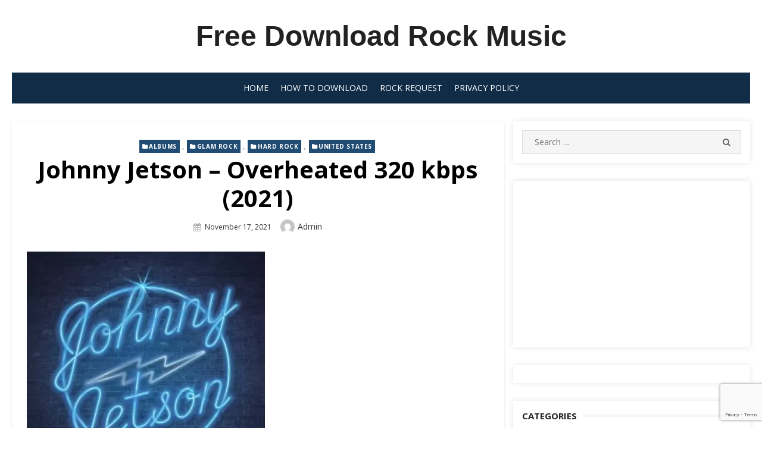

--- FILE ---
content_type: text/html; charset=UTF-8
request_url: https://freerockdownloads.xyz/johnny-jetson-overheated-320-kbps-2021/
body_size: 16487
content:
<!DOCTYPE html><html lang="en-US"><head><meta charset="UTF-8"><meta name="viewport" content="width=device-width, initial-scale=1.0, maximum-scale=1.0, user-scalable=no"/><link rel="profile" href="https://gmpg.org/xfn/11"><link rel="pingback" href="https://freerockdownloads.xyz/xmlrpc.php"><meta name='robots' content='index, follow, max-image-preview:large, max-snippet:-1, max-video-preview:-1' /><title>Johnny Jetson - Overheated 320 kbps (2021)</title><meta name="description" content="✅ Click to download the album Johnny Jetson - Overheated 320 kbps (2021) Hard Rock / Glam from United States - Free Rock MP3" /><link rel="canonical" href="https://freerockdownloads.xyz/johnny-jetson-overheated-320-kbps-2021/" /><meta property="og:locale" content="en_US" /><meta property="og:type" content="article" /><meta property="og:title" content="Johnny Jetson - Overheated 320 kbps (2021)" /><meta property="og:description" content="✅ Click to download the album Johnny Jetson - Overheated 320 kbps (2021) Hard Rock / Glam from United States - Free Rock MP3" /><meta property="og:url" content="https://freerockdownloads.xyz/johnny-jetson-overheated-320-kbps-2021/" /><meta property="og:site_name" content="Free Download Rock Music" /><meta property="article:published_time" content="2021-11-17T17:21:59+00:00" /><meta property="article:modified_time" content="2024-05-10T01:28:14+00:00" /><meta property="og:image" content="https://freerockdownloads.xyz/wp-content/uploads/Johnny-Jetson-Overheated-mp3-rar.webp" /><meta property="og:image:width" content="400" /><meta property="og:image:height" content="400" /><meta property="og:image:type" content="image/webp" /><meta name="author" content="admin" /><meta name="twitter:card" content="summary_large_image" /><meta name="twitter:label1" content="Written by" /><meta name="twitter:data1" content="admin" /><meta name="twitter:label2" content="Est. reading time" /><meta name="twitter:data2" content="1 minute" /> <script type="application/ld+json" class="yoast-schema-graph">{"@context":"https://schema.org","@graph":[{"@type":"Article","@id":"https://freerockdownloads.xyz/johnny-jetson-overheated-320-kbps-2021/#article","isPartOf":{"@id":"https://freerockdownloads.xyz/johnny-jetson-overheated-320-kbps-2021/"},"author":{"name":"admin","@id":"https://freerockdownloads.xyz/#/schema/person/95357a8666f239bca8688c6f06d6060b"},"headline":"Johnny Jetson &#8211; Overheated 320 kbps (2021)","datePublished":"2021-11-17T17:21:59+00:00","dateModified":"2024-05-10T01:28:14+00:00","mainEntityOfPage":{"@id":"https://freerockdownloads.xyz/johnny-jetson-overheated-320-kbps-2021/"},"wordCount":139,"commentCount":0,"image":{"@id":"https://freerockdownloads.xyz/johnny-jetson-overheated-320-kbps-2021/#primaryimage"},"thumbnailUrl":"https://freerockdownloads.xyz/wp-content/uploads/Johnny-Jetson-Overheated-mp3-rar.webp","articleSection":["Albums","Glam Rock","Hard Rock","United States"],"inLanguage":"en-US","potentialAction":[{"@type":"CommentAction","name":"Comment","target":["https://freerockdownloads.xyz/johnny-jetson-overheated-320-kbps-2021/#respond"]}]},{"@type":"WebPage","@id":"https://freerockdownloads.xyz/johnny-jetson-overheated-320-kbps-2021/","url":"https://freerockdownloads.xyz/johnny-jetson-overheated-320-kbps-2021/","name":"Johnny Jetson - Overheated 320 kbps (2021)","isPartOf":{"@id":"https://freerockdownloads.xyz/#website"},"primaryImageOfPage":{"@id":"https://freerockdownloads.xyz/johnny-jetson-overheated-320-kbps-2021/#primaryimage"},"image":{"@id":"https://freerockdownloads.xyz/johnny-jetson-overheated-320-kbps-2021/#primaryimage"},"thumbnailUrl":"https://freerockdownloads.xyz/wp-content/uploads/Johnny-Jetson-Overheated-mp3-rar.webp","datePublished":"2021-11-17T17:21:59+00:00","dateModified":"2024-05-10T01:28:14+00:00","author":{"@id":"https://freerockdownloads.xyz/#/schema/person/95357a8666f239bca8688c6f06d6060b"},"description":"✅ Click to download the album Johnny Jetson - Overheated 320 kbps (2021) Hard Rock / Glam from United States - Free Rock MP3","breadcrumb":{"@id":"https://freerockdownloads.xyz/johnny-jetson-overheated-320-kbps-2021/#breadcrumb"},"inLanguage":"en-US","potentialAction":[{"@type":"ReadAction","target":["https://freerockdownloads.xyz/johnny-jetson-overheated-320-kbps-2021/"]}]},{"@type":"ImageObject","inLanguage":"en-US","@id":"https://freerockdownloads.xyz/johnny-jetson-overheated-320-kbps-2021/#primaryimage","url":"https://freerockdownloads.xyz/wp-content/uploads/Johnny-Jetson-Overheated-mp3-rar.webp","contentUrl":"https://freerockdownloads.xyz/wp-content/uploads/Johnny-Jetson-Overheated-mp3-rar.webp","width":400,"height":400},{"@type":"BreadcrumbList","@id":"https://freerockdownloads.xyz/johnny-jetson-overheated-320-kbps-2021/#breadcrumb","itemListElement":[{"@type":"ListItem","position":1,"name":"Home","item":"https://freerockdownloads.xyz/"},{"@type":"ListItem","position":2,"name":"Johnny Jetson &#8211; Overheated 320 kbps (2021)"}]},{"@type":"WebSite","@id":"https://freerockdownloads.xyz/#website","url":"https://freerockdownloads.xyz/","name":"Get Free Rock Mp3 Music","description":"","potentialAction":[{"@type":"SearchAction","target":{"@type":"EntryPoint","urlTemplate":"https://freerockdownloads.xyz/?s={search_term_string}"},"query-input":{"@type":"PropertyValueSpecification","valueRequired":true,"valueName":"search_term_string"}}],"inLanguage":"en-US"},{"@type":"Person","@id":"https://freerockdownloads.xyz/#/schema/person/95357a8666f239bca8688c6f06d6060b","name":"admin","image":{"@type":"ImageObject","inLanguage":"en-US","@id":"https://freerockdownloads.xyz/#/schema/person/image/","url":"https://secure.gravatar.com/avatar/feac5b3c2cd1e56114be5c2d6aee4bf8c656105c6731789d0bc18d629886b7e5?s=96&d=mm&r=g","contentUrl":"https://secure.gravatar.com/avatar/feac5b3c2cd1e56114be5c2d6aee4bf8c656105c6731789d0bc18d629886b7e5?s=96&d=mm&r=g","caption":"admin"}}]}</script> <link rel='dns-prefetch' href='//static.addtoany.com' /><link rel='dns-prefetch' href='//fonts.googleapis.com' /><link rel="alternate" type="application/rss+xml" title="Free Download Rock Music &raquo; Feed" href="https://freerockdownloads.xyz/feed/" /><link rel="alternate" type="application/rss+xml" title="Free Download Rock Music &raquo; Comments Feed" href="https://freerockdownloads.xyz/comments/feed/" /><link rel="alternate" type="application/rss+xml" title="Free Download Rock Music &raquo; Johnny Jetson &#8211; Overheated 320 kbps (2021) Comments Feed" href="https://freerockdownloads.xyz/johnny-jetson-overheated-320-kbps-2021/feed/" /><link rel="alternate" title="oEmbed (JSON)" type="application/json+oembed" href="https://freerockdownloads.xyz/wp-json/oembed/1.0/embed?url=https%3A%2F%2Ffreerockdownloads.xyz%2Fjohnny-jetson-overheated-320-kbps-2021%2F" /><link rel="alternate" title="oEmbed (XML)" type="text/xml+oembed" href="https://freerockdownloads.xyz/wp-json/oembed/1.0/embed?url=https%3A%2F%2Ffreerockdownloads.xyz%2Fjohnny-jetson-overheated-320-kbps-2021%2F&#038;format=xml" />  <script src="//www.googletagmanager.com/gtag/js?id=G-DSTL57TB3Z"  data-cfasync="false" data-wpfc-render="false" type="text/javascript" async></script> <script data-cfasync="false" data-wpfc-render="false" type="text/javascript">var mi_version = '9.11.1';
				var mi_track_user = true;
				var mi_no_track_reason = '';
								var MonsterInsightsDefaultLocations = {"page_location":"https:\/\/freerockdownloads.xyz\/johnny-jetson-overheated-320-kbps-2021\/"};
								if ( typeof MonsterInsightsPrivacyGuardFilter === 'function' ) {
					var MonsterInsightsLocations = (typeof MonsterInsightsExcludeQuery === 'object') ? MonsterInsightsPrivacyGuardFilter( MonsterInsightsExcludeQuery ) : MonsterInsightsPrivacyGuardFilter( MonsterInsightsDefaultLocations );
				} else {
					var MonsterInsightsLocations = (typeof MonsterInsightsExcludeQuery === 'object') ? MonsterInsightsExcludeQuery : MonsterInsightsDefaultLocations;
				}

								var disableStrs = [
										'ga-disable-G-DSTL57TB3Z',
									];

				/* Function to detect opted out users */
				function __gtagTrackerIsOptedOut() {
					for (var index = 0; index < disableStrs.length; index++) {
						if (document.cookie.indexOf(disableStrs[index] + '=true') > -1) {
							return true;
						}
					}

					return false;
				}

				/* Disable tracking if the opt-out cookie exists. */
				if (__gtagTrackerIsOptedOut()) {
					for (var index = 0; index < disableStrs.length; index++) {
						window[disableStrs[index]] = true;
					}
				}

				/* Opt-out function */
				function __gtagTrackerOptout() {
					for (var index = 0; index < disableStrs.length; index++) {
						document.cookie = disableStrs[index] + '=true; expires=Thu, 31 Dec 2099 23:59:59 UTC; path=/';
						window[disableStrs[index]] = true;
					}
				}

				if ('undefined' === typeof gaOptout) {
					function gaOptout() {
						__gtagTrackerOptout();
					}
				}
								window.dataLayer = window.dataLayer || [];

				window.MonsterInsightsDualTracker = {
					helpers: {},
					trackers: {},
				};
				if (mi_track_user) {
					function __gtagDataLayer() {
						dataLayer.push(arguments);
					}

					function __gtagTracker(type, name, parameters) {
						if (!parameters) {
							parameters = {};
						}

						if (parameters.send_to) {
							__gtagDataLayer.apply(null, arguments);
							return;
						}

						if (type === 'event') {
														parameters.send_to = monsterinsights_frontend.v4_id;
							var hookName = name;
							if (typeof parameters['event_category'] !== 'undefined') {
								hookName = parameters['event_category'] + ':' + name;
							}

							if (typeof MonsterInsightsDualTracker.trackers[hookName] !== 'undefined') {
								MonsterInsightsDualTracker.trackers[hookName](parameters);
							} else {
								__gtagDataLayer('event', name, parameters);
							}
							
						} else {
							__gtagDataLayer.apply(null, arguments);
						}
					}

					__gtagTracker('js', new Date());
					__gtagTracker('set', {
						'developer_id.dZGIzZG': true,
											});
					if ( MonsterInsightsLocations.page_location ) {
						__gtagTracker('set', MonsterInsightsLocations);
					}
										__gtagTracker('config', 'G-DSTL57TB3Z', {"forceSSL":"true","link_attribution":"true"} );
										window.gtag = __gtagTracker;										(function () {
						/* https://developers.google.com/analytics/devguides/collection/analyticsjs/ */
						/* ga and __gaTracker compatibility shim. */
						var noopfn = function () {
							return null;
						};
						var newtracker = function () {
							return new Tracker();
						};
						var Tracker = function () {
							return null;
						};
						var p = Tracker.prototype;
						p.get = noopfn;
						p.set = noopfn;
						p.send = function () {
							var args = Array.prototype.slice.call(arguments);
							args.unshift('send');
							__gaTracker.apply(null, args);
						};
						var __gaTracker = function () {
							var len = arguments.length;
							if (len === 0) {
								return;
							}
							var f = arguments[len - 1];
							if (typeof f !== 'object' || f === null || typeof f.hitCallback !== 'function') {
								if ('send' === arguments[0]) {
									var hitConverted, hitObject = false, action;
									if ('event' === arguments[1]) {
										if ('undefined' !== typeof arguments[3]) {
											hitObject = {
												'eventAction': arguments[3],
												'eventCategory': arguments[2],
												'eventLabel': arguments[4],
												'value': arguments[5] ? arguments[5] : 1,
											}
										}
									}
									if ('pageview' === arguments[1]) {
										if ('undefined' !== typeof arguments[2]) {
											hitObject = {
												'eventAction': 'page_view',
												'page_path': arguments[2],
											}
										}
									}
									if (typeof arguments[2] === 'object') {
										hitObject = arguments[2];
									}
									if (typeof arguments[5] === 'object') {
										Object.assign(hitObject, arguments[5]);
									}
									if ('undefined' !== typeof arguments[1].hitType) {
										hitObject = arguments[1];
										if ('pageview' === hitObject.hitType) {
											hitObject.eventAction = 'page_view';
										}
									}
									if (hitObject) {
										action = 'timing' === arguments[1].hitType ? 'timing_complete' : hitObject.eventAction;
										hitConverted = mapArgs(hitObject);
										__gtagTracker('event', action, hitConverted);
									}
								}
								return;
							}

							function mapArgs(args) {
								var arg, hit = {};
								var gaMap = {
									'eventCategory': 'event_category',
									'eventAction': 'event_action',
									'eventLabel': 'event_label',
									'eventValue': 'event_value',
									'nonInteraction': 'non_interaction',
									'timingCategory': 'event_category',
									'timingVar': 'name',
									'timingValue': 'value',
									'timingLabel': 'event_label',
									'page': 'page_path',
									'location': 'page_location',
									'title': 'page_title',
									'referrer' : 'page_referrer',
								};
								for (arg in args) {
																		if (!(!args.hasOwnProperty(arg) || !gaMap.hasOwnProperty(arg))) {
										hit[gaMap[arg]] = args[arg];
									} else {
										hit[arg] = args[arg];
									}
								}
								return hit;
							}

							try {
								f.hitCallback();
							} catch (ex) {
							}
						};
						__gaTracker.create = newtracker;
						__gaTracker.getByName = newtracker;
						__gaTracker.getAll = function () {
							return [];
						};
						__gaTracker.remove = noopfn;
						__gaTracker.loaded = true;
						window['__gaTracker'] = __gaTracker;
					})();
									} else {
										console.log("");
					(function () {
						function __gtagTracker() {
							return null;
						}

						window['__gtagTracker'] = __gtagTracker;
						window['gtag'] = __gtagTracker;
					})();
									}</script> <style id='wp-img-auto-sizes-contain-inline-css' type='text/css'>img:is([sizes=auto i],[sizes^="auto," i]){contain-intrinsic-size:3000px 1500px}
/*# sourceURL=wp-img-auto-sizes-contain-inline-css */</style><link rel='stylesheet' id='pt-cv-public-style-css' href='https://freerockdownloads.xyz/wp-content/plugins/content-views-query-and-display-post-page/public/assets/css/cv.css?ver=4.2.1' type='text/css' media='all' /><style id='wp-emoji-styles-inline-css' type='text/css'>img.wp-smiley, img.emoji {
		display: inline !important;
		border: none !important;
		box-shadow: none !important;
		height: 1em !important;
		width: 1em !important;
		margin: 0 0.07em !important;
		vertical-align: -0.1em !important;
		background: none !important;
		padding: 0 !important;
	}
/*# sourceURL=wp-emoji-styles-inline-css */</style><style id='wp-block-library-inline-css' type='text/css'>:root{--wp-block-synced-color:#7a00df;--wp-block-synced-color--rgb:122,0,223;--wp-bound-block-color:var(--wp-block-synced-color);--wp-editor-canvas-background:#ddd;--wp-admin-theme-color:#007cba;--wp-admin-theme-color--rgb:0,124,186;--wp-admin-theme-color-darker-10:#006ba1;--wp-admin-theme-color-darker-10--rgb:0,107,160.5;--wp-admin-theme-color-darker-20:#005a87;--wp-admin-theme-color-darker-20--rgb:0,90,135;--wp-admin-border-width-focus:2px}@media (min-resolution:192dpi){:root{--wp-admin-border-width-focus:1.5px}}.wp-element-button{cursor:pointer}:root .has-very-light-gray-background-color{background-color:#eee}:root .has-very-dark-gray-background-color{background-color:#313131}:root .has-very-light-gray-color{color:#eee}:root .has-very-dark-gray-color{color:#313131}:root .has-vivid-green-cyan-to-vivid-cyan-blue-gradient-background{background:linear-gradient(135deg,#00d084,#0693e3)}:root .has-purple-crush-gradient-background{background:linear-gradient(135deg,#34e2e4,#4721fb 50%,#ab1dfe)}:root .has-hazy-dawn-gradient-background{background:linear-gradient(135deg,#faaca8,#dad0ec)}:root .has-subdued-olive-gradient-background{background:linear-gradient(135deg,#fafae1,#67a671)}:root .has-atomic-cream-gradient-background{background:linear-gradient(135deg,#fdd79a,#004a59)}:root .has-nightshade-gradient-background{background:linear-gradient(135deg,#330968,#31cdcf)}:root .has-midnight-gradient-background{background:linear-gradient(135deg,#020381,#2874fc)}:root{--wp--preset--font-size--normal:16px;--wp--preset--font-size--huge:42px}.has-regular-font-size{font-size:1em}.has-larger-font-size{font-size:2.625em}.has-normal-font-size{font-size:var(--wp--preset--font-size--normal)}.has-huge-font-size{font-size:var(--wp--preset--font-size--huge)}.has-text-align-center{text-align:center}.has-text-align-left{text-align:left}.has-text-align-right{text-align:right}.has-fit-text{white-space:nowrap!important}#end-resizable-editor-section{display:none}.aligncenter{clear:both}.items-justified-left{justify-content:flex-start}.items-justified-center{justify-content:center}.items-justified-right{justify-content:flex-end}.items-justified-space-between{justify-content:space-between}.screen-reader-text{border:0;clip-path:inset(50%);height:1px;margin:-1px;overflow:hidden;padding:0;position:absolute;width:1px;word-wrap:normal!important}.screen-reader-text:focus{background-color:#ddd;clip-path:none;color:#444;display:block;font-size:1em;height:auto;left:5px;line-height:normal;padding:15px 23px 14px;text-decoration:none;top:5px;width:auto;z-index:100000}html :where(.has-border-color){border-style:solid}html :where([style*=border-top-color]){border-top-style:solid}html :where([style*=border-right-color]){border-right-style:solid}html :where([style*=border-bottom-color]){border-bottom-style:solid}html :where([style*=border-left-color]){border-left-style:solid}html :where([style*=border-width]){border-style:solid}html :where([style*=border-top-width]){border-top-style:solid}html :where([style*=border-right-width]){border-right-style:solid}html :where([style*=border-bottom-width]){border-bottom-style:solid}html :where([style*=border-left-width]){border-left-style:solid}html :where(img[class*=wp-image-]){height:auto;max-width:100%}:where(figure){margin:0 0 1em}html :where(.is-position-sticky){--wp-admin--admin-bar--position-offset:var(--wp-admin--admin-bar--height,0px)}@media screen and (max-width:600px){html :where(.is-position-sticky){--wp-admin--admin-bar--position-offset:0px}}

/*# sourceURL=wp-block-library-inline-css */</style><style id='global-styles-inline-css' type='text/css'>:root{--wp--preset--aspect-ratio--square: 1;--wp--preset--aspect-ratio--4-3: 4/3;--wp--preset--aspect-ratio--3-4: 3/4;--wp--preset--aspect-ratio--3-2: 3/2;--wp--preset--aspect-ratio--2-3: 2/3;--wp--preset--aspect-ratio--16-9: 16/9;--wp--preset--aspect-ratio--9-16: 9/16;--wp--preset--color--black: #000000;--wp--preset--color--cyan-bluish-gray: #abb8c3;--wp--preset--color--white: #ffffff;--wp--preset--color--pale-pink: #f78da7;--wp--preset--color--vivid-red: #cf2e2e;--wp--preset--color--luminous-vivid-orange: #ff6900;--wp--preset--color--luminous-vivid-amber: #fcb900;--wp--preset--color--light-green-cyan: #7bdcb5;--wp--preset--color--vivid-green-cyan: #00d084;--wp--preset--color--pale-cyan-blue: #8ed1fc;--wp--preset--color--vivid-cyan-blue: #0693e3;--wp--preset--color--vivid-purple: #9b51e0;--wp--preset--gradient--vivid-cyan-blue-to-vivid-purple: linear-gradient(135deg,rgb(6,147,227) 0%,rgb(155,81,224) 100%);--wp--preset--gradient--light-green-cyan-to-vivid-green-cyan: linear-gradient(135deg,rgb(122,220,180) 0%,rgb(0,208,130) 100%);--wp--preset--gradient--luminous-vivid-amber-to-luminous-vivid-orange: linear-gradient(135deg,rgb(252,185,0) 0%,rgb(255,105,0) 100%);--wp--preset--gradient--luminous-vivid-orange-to-vivid-red: linear-gradient(135deg,rgb(255,105,0) 0%,rgb(207,46,46) 100%);--wp--preset--gradient--very-light-gray-to-cyan-bluish-gray: linear-gradient(135deg,rgb(238,238,238) 0%,rgb(169,184,195) 100%);--wp--preset--gradient--cool-to-warm-spectrum: linear-gradient(135deg,rgb(74,234,220) 0%,rgb(151,120,209) 20%,rgb(207,42,186) 40%,rgb(238,44,130) 60%,rgb(251,105,98) 80%,rgb(254,248,76) 100%);--wp--preset--gradient--blush-light-purple: linear-gradient(135deg,rgb(255,206,236) 0%,rgb(152,150,240) 100%);--wp--preset--gradient--blush-bordeaux: linear-gradient(135deg,rgb(254,205,165) 0%,rgb(254,45,45) 50%,rgb(107,0,62) 100%);--wp--preset--gradient--luminous-dusk: linear-gradient(135deg,rgb(255,203,112) 0%,rgb(199,81,192) 50%,rgb(65,88,208) 100%);--wp--preset--gradient--pale-ocean: linear-gradient(135deg,rgb(255,245,203) 0%,rgb(182,227,212) 50%,rgb(51,167,181) 100%);--wp--preset--gradient--electric-grass: linear-gradient(135deg,rgb(202,248,128) 0%,rgb(113,206,126) 100%);--wp--preset--gradient--midnight: linear-gradient(135deg,rgb(2,3,129) 0%,rgb(40,116,252) 100%);--wp--preset--font-size--small: 13px;--wp--preset--font-size--medium: 20px;--wp--preset--font-size--large: 36px;--wp--preset--font-size--x-large: 42px;--wp--preset--spacing--20: 0.44rem;--wp--preset--spacing--30: 0.67rem;--wp--preset--spacing--40: 1rem;--wp--preset--spacing--50: 1.5rem;--wp--preset--spacing--60: 2.25rem;--wp--preset--spacing--70: 3.38rem;--wp--preset--spacing--80: 5.06rem;--wp--preset--shadow--natural: 6px 6px 9px rgba(0, 0, 0, 0.2);--wp--preset--shadow--deep: 12px 12px 50px rgba(0, 0, 0, 0.4);--wp--preset--shadow--sharp: 6px 6px 0px rgba(0, 0, 0, 0.2);--wp--preset--shadow--outlined: 6px 6px 0px -3px rgb(255, 255, 255), 6px 6px rgb(0, 0, 0);--wp--preset--shadow--crisp: 6px 6px 0px rgb(0, 0, 0);}:where(.is-layout-flex){gap: 0.5em;}:where(.is-layout-grid){gap: 0.5em;}body .is-layout-flex{display: flex;}.is-layout-flex{flex-wrap: wrap;align-items: center;}.is-layout-flex > :is(*, div){margin: 0;}body .is-layout-grid{display: grid;}.is-layout-grid > :is(*, div){margin: 0;}:where(.wp-block-columns.is-layout-flex){gap: 2em;}:where(.wp-block-columns.is-layout-grid){gap: 2em;}:where(.wp-block-post-template.is-layout-flex){gap: 1.25em;}:where(.wp-block-post-template.is-layout-grid){gap: 1.25em;}.has-black-color{color: var(--wp--preset--color--black) !important;}.has-cyan-bluish-gray-color{color: var(--wp--preset--color--cyan-bluish-gray) !important;}.has-white-color{color: var(--wp--preset--color--white) !important;}.has-pale-pink-color{color: var(--wp--preset--color--pale-pink) !important;}.has-vivid-red-color{color: var(--wp--preset--color--vivid-red) !important;}.has-luminous-vivid-orange-color{color: var(--wp--preset--color--luminous-vivid-orange) !important;}.has-luminous-vivid-amber-color{color: var(--wp--preset--color--luminous-vivid-amber) !important;}.has-light-green-cyan-color{color: var(--wp--preset--color--light-green-cyan) !important;}.has-vivid-green-cyan-color{color: var(--wp--preset--color--vivid-green-cyan) !important;}.has-pale-cyan-blue-color{color: var(--wp--preset--color--pale-cyan-blue) !important;}.has-vivid-cyan-blue-color{color: var(--wp--preset--color--vivid-cyan-blue) !important;}.has-vivid-purple-color{color: var(--wp--preset--color--vivid-purple) !important;}.has-black-background-color{background-color: var(--wp--preset--color--black) !important;}.has-cyan-bluish-gray-background-color{background-color: var(--wp--preset--color--cyan-bluish-gray) !important;}.has-white-background-color{background-color: var(--wp--preset--color--white) !important;}.has-pale-pink-background-color{background-color: var(--wp--preset--color--pale-pink) !important;}.has-vivid-red-background-color{background-color: var(--wp--preset--color--vivid-red) !important;}.has-luminous-vivid-orange-background-color{background-color: var(--wp--preset--color--luminous-vivid-orange) !important;}.has-luminous-vivid-amber-background-color{background-color: var(--wp--preset--color--luminous-vivid-amber) !important;}.has-light-green-cyan-background-color{background-color: var(--wp--preset--color--light-green-cyan) !important;}.has-vivid-green-cyan-background-color{background-color: var(--wp--preset--color--vivid-green-cyan) !important;}.has-pale-cyan-blue-background-color{background-color: var(--wp--preset--color--pale-cyan-blue) !important;}.has-vivid-cyan-blue-background-color{background-color: var(--wp--preset--color--vivid-cyan-blue) !important;}.has-vivid-purple-background-color{background-color: var(--wp--preset--color--vivid-purple) !important;}.has-black-border-color{border-color: var(--wp--preset--color--black) !important;}.has-cyan-bluish-gray-border-color{border-color: var(--wp--preset--color--cyan-bluish-gray) !important;}.has-white-border-color{border-color: var(--wp--preset--color--white) !important;}.has-pale-pink-border-color{border-color: var(--wp--preset--color--pale-pink) !important;}.has-vivid-red-border-color{border-color: var(--wp--preset--color--vivid-red) !important;}.has-luminous-vivid-orange-border-color{border-color: var(--wp--preset--color--luminous-vivid-orange) !important;}.has-luminous-vivid-amber-border-color{border-color: var(--wp--preset--color--luminous-vivid-amber) !important;}.has-light-green-cyan-border-color{border-color: var(--wp--preset--color--light-green-cyan) !important;}.has-vivid-green-cyan-border-color{border-color: var(--wp--preset--color--vivid-green-cyan) !important;}.has-pale-cyan-blue-border-color{border-color: var(--wp--preset--color--pale-cyan-blue) !important;}.has-vivid-cyan-blue-border-color{border-color: var(--wp--preset--color--vivid-cyan-blue) !important;}.has-vivid-purple-border-color{border-color: var(--wp--preset--color--vivid-purple) !important;}.has-vivid-cyan-blue-to-vivid-purple-gradient-background{background: var(--wp--preset--gradient--vivid-cyan-blue-to-vivid-purple) !important;}.has-light-green-cyan-to-vivid-green-cyan-gradient-background{background: var(--wp--preset--gradient--light-green-cyan-to-vivid-green-cyan) !important;}.has-luminous-vivid-amber-to-luminous-vivid-orange-gradient-background{background: var(--wp--preset--gradient--luminous-vivid-amber-to-luminous-vivid-orange) !important;}.has-luminous-vivid-orange-to-vivid-red-gradient-background{background: var(--wp--preset--gradient--luminous-vivid-orange-to-vivid-red) !important;}.has-very-light-gray-to-cyan-bluish-gray-gradient-background{background: var(--wp--preset--gradient--very-light-gray-to-cyan-bluish-gray) !important;}.has-cool-to-warm-spectrum-gradient-background{background: var(--wp--preset--gradient--cool-to-warm-spectrum) !important;}.has-blush-light-purple-gradient-background{background: var(--wp--preset--gradient--blush-light-purple) !important;}.has-blush-bordeaux-gradient-background{background: var(--wp--preset--gradient--blush-bordeaux) !important;}.has-luminous-dusk-gradient-background{background: var(--wp--preset--gradient--luminous-dusk) !important;}.has-pale-ocean-gradient-background{background: var(--wp--preset--gradient--pale-ocean) !important;}.has-electric-grass-gradient-background{background: var(--wp--preset--gradient--electric-grass) !important;}.has-midnight-gradient-background{background: var(--wp--preset--gradient--midnight) !important;}.has-small-font-size{font-size: var(--wp--preset--font-size--small) !important;}.has-medium-font-size{font-size: var(--wp--preset--font-size--medium) !important;}.has-large-font-size{font-size: var(--wp--preset--font-size--large) !important;}.has-x-large-font-size{font-size: var(--wp--preset--font-size--x-large) !important;}
/*# sourceURL=global-styles-inline-css */</style><style id='classic-theme-styles-inline-css' type='text/css'>/*! This file is auto-generated */
.wp-block-button__link{color:#fff;background-color:#32373c;border-radius:9999px;box-shadow:none;text-decoration:none;padding:calc(.667em + 2px) calc(1.333em + 2px);font-size:1.125em}.wp-block-file__button{background:#32373c;color:#fff;text-decoration:none}
/*# sourceURL=/wp-includes/css/classic-themes.min.css */</style><link rel='stylesheet' id='miteri-fonts-css' href='//fonts.googleapis.com/css?family=Open+Sans%3A400%2C700%2C300%2C400italic%2C700italic%7COpen+Sans%3A400%2C700&#038;subset=latin%2Clatin-ext' type='text/css' media='all' /><link rel='stylesheet' id='font-awesome-css' href='https://freerockdownloads.xyz/wp-content/themes/miteri/assets/lib/font-awesome/css/font-awesome.css?ver=4.7' type='text/css' media='all' /><link rel='stylesheet' id='owl-carousel-css' href='https://freerockdownloads.xyz/wp-content/themes/miteri/assets/css/vendor/owl.carousel.min.css?ver=4.7' type='text/css' media='all' /><link rel='stylesheet' id='miteri-default-style-css' href='https://freerockdownloads.xyz/wp-content/themes/miteri/assets/css/miteri.css?ver=1.0.0' type='text/css' media='all' /><link rel='stylesheet' id='miteri-style-css' href='https://freerockdownloads.xyz/wp-content/themes/miteri/style.css?ver=1.0.0' type='text/css' media='all' /><style id='miteri-style-inline-css' type='text/css'>.header-image {padding-top: 20px;padding-bottom: 20px;}
        .header-image:before {opacity: 0.40;}
        
/*# sourceURL=miteri-style-inline-css */</style><link rel='stylesheet' id='addtoany-css' href='https://freerockdownloads.xyz/wp-content/plugins/add-to-any/addtoany.min.css?ver=1.16' type='text/css' media='all' /> <script data-cfasync="false" data-wpfc-render="false" type="text/javascript" id='monsterinsights-frontend-script-js-extra'>var monsterinsights_frontend = {"js_events_tracking":"true","download_extensions":"doc,pdf,ppt,zip,xls,docx,pptx,xlsx","inbound_paths":"[{\"path\":\"\\\/go\\\/\",\"label\":\"affiliate\"},{\"path\":\"\\\/recommend\\\/\",\"label\":\"affiliate\"}]","home_url":"https:\/\/freerockdownloads.xyz","hash_tracking":"false","v4_id":"G-DSTL57TB3Z"};</script> <script type="text/javascript" id="addtoany-core-js-before">window.a2a_config=window.a2a_config||{};a2a_config.callbacks=[];a2a_config.overlays=[];a2a_config.templates={};

//# sourceURL=addtoany-core-js-before</script> <script type="text/javascript" defer src="https://static.addtoany.com/menu/page.js" id="addtoany-core-js"></script> <script type="text/javascript" id="jquery-core-js-extra">var miteri_global_object = {"ajax_url":"https://freerockdownloads.xyz/wp-admin/admin-ajax.php"};
//# sourceURL=jquery-core-js-extra</script> <script type="text/javascript" src="https://freerockdownloads.xyz/wp-includes/js/jquery/jquery.min.js?ver=3.7.1" id="jquery-core-js"></script> <link rel="https://api.w.org/" href="https://freerockdownloads.xyz/wp-json/" /><link rel="alternate" title="JSON" type="application/json" href="https://freerockdownloads.xyz/wp-json/wp/v2/posts/1385" /><link rel="EditURI" type="application/rsd+xml" title="RSD" href="https://freerockdownloads.xyz/xmlrpc.php?rsd" /><meta name="generator" content="WordPress 6.9" /><link rel='shortlink' href='https://freerockdownloads.xyz/?p=1385' /><style type="text/css" id="wp-custom-css">.download {
	box-shadow:inset 0px 1px 0px 0px #54a3f7;
	background:linear-gradient(to bottom, #102c46 5%, #0061a7 100%);
	background-color:#102c46;
	border-radius:3px;
	border:1px solid #124d77;
	display:inline-block;
	cursor:pointer;
	color:#ffffff;
	font-family:Arial;
	font-size:13px;
	padding:6px 24px;
	text-decoration:none;
	text-shadow:0px 1px 0px #154682;
}
.download:hover {
	background:linear-gradient(to bottom, #102c46 5%, #0061a7 100%);
	background-color:#0061a7;
	color:#000000;
}
.download:active {
	position:relative;
	top:1px;
}</style></head><body data-rsssl=1 class="wp-singular post-template-default single single-post postid-1385 single-format-standard wp-theme-miteri group-blog header-layout1 fimg-classic content-sidebar no_skin"><div id="page" class="site box-layout"> <button onclick="topFunction()" id="myBtn" title="Go to top"><i class="fa fa-angle-up"></i></button> <a class="skip-link screen-reader-text" href="#main">Skip to content</a><header id="masthead" class="site-header  hide_search " role="banner"><div class="site-title-centered site-header-wrap header-layout1"><div class="site-branding  logo-exist"><div class="container"><div class=" center-brand"><h1 class="site-title"><a href="https://freerockdownloads.xyz/"
 rel="home">Free Download Rock Music</a></h1></div><div class="clear"></div></div></div><div class="main-navbar sticky-nav  "><div class="container"><nav id="site-navigation" class="main-navigation" role="navigation" aria-label="Main Menu"><ul id="main-menu" class="main-menu"><li id="menu-item-13" class="menu-item menu-item-type-custom menu-item-object-custom menu-item-home menu-item-13"><a href="https://freerockdownloads.xyz/">Home</a></li><li id="menu-item-260" class="menu-item menu-item-type-post_type menu-item-object-page menu-item-260"><a href="https://freerockdownloads.xyz/how-to-download/">How to Download</a></li><li id="menu-item-15" class="menu-item menu-item-type-post_type menu-item-object-page menu-item-15"><a href="https://freerockdownloads.xyz/request/">Rock Request</a></li><li id="menu-item-14" class="menu-item menu-item-type-post_type menu-item-object-page menu-item-privacy-policy menu-item-14"><a rel="privacy-policy" href="https://freerockdownloads.xyz/privacy-policy/">Privacy Policy</a></li></ul></nav></div></div><div class="mobile-navbar clear"> <a id="menu-toggle" class="menu-toggle" href="#mobile-navigation" title="Menu"><span class="button-toggle"></span></a><div class="top-search"> <span id="top-search-button" class="top-search-button"><i class="search-icon"></i></span><form role="search" method="get" class="search-form clear" action="https://freerockdownloads.xyz/"> <label> <span class="screen-reader-text">Search for:</span> <input miteri="search" id="s" class="search-field" placeholder="Search &hellip;" value="" name="s" /> </label> <button miteri="submit" class="search-submit"> <i class="fa fa-search"></i> <span class="screen-reader-text"> Search</span> </button></form></div></div><div id="mobile-sidebar" class="mobile-sidebar"><div class="mobile-navbar"> <a id="mobile-menu-toggle" class="menu-toggle" href="#mobile-navigation" title="Menu"><span class="button-toggle"></span></a></div><nav id="mobile-navigation" class="main-navigation mobile-navigation" role="navigation" aria-label="Main Menu"></nav></div></div></header><div id="content" class="site-content"><div class="container"><div class="inside"><div id="primary" class="content-area"><main id="main" class="site-main" role="main"><article id="post-1385" class="post-1385 post type-post status-publish format-standard has-post-thumbnail hentry category-albums category-glam-rock category-hard-rock category-united-states"><header class="entry-header"><div class="entry-meta entry-category"> <span class="cat-links"><a href="https://freerockdownloads.xyz/category/albums/" rel="category tag">Albums</a>, <a href="https://freerockdownloads.xyz/category/glam-rock/" rel="category tag">Glam Rock</a>, <a href="https://freerockdownloads.xyz/category/hard-rock/" rel="category tag">Hard Rock</a>, <a href="https://freerockdownloads.xyz/category/united-states/" rel="category tag">United States</a></span></div><h1 class="entry-title"><span>Johnny Jetson &#8211; Overheated 320 kbps (2021)</span></h1><div class="entry-meta"> <span class="posted-on"><span class="screen-reader-text">Posted on </span><a href="https://freerockdownloads.xyz/johnny-jetson-overheated-320-kbps-2021/" rel="bookmark"><time class="entry-date published" datetime="2021-11-17T17:21:59+00:00">November 17, 2021</time><time class="updated" datetime="2024-05-10T01:28:14+00:00">May 10, 2024</time></a></span><span class="byline"><span class="author vcard"><noscript><img alt='' src='https://secure.gravatar.com/avatar/feac5b3c2cd1e56114be5c2d6aee4bf8c656105c6731789d0bc18d629886b7e5?s=24&#038;d=mm&#038;r=g' srcset='https://secure.gravatar.com/avatar/feac5b3c2cd1e56114be5c2d6aee4bf8c656105c6731789d0bc18d629886b7e5?s=48&#038;d=mm&#038;r=g 2x' class='avatar avatar-24 photo' height='24' width='24' decoding='async'/></noscript><img alt='' src='data:image/svg+xml,%3Csvg%20xmlns=%22http://www.w3.org/2000/svg%22%20viewBox=%220%200%2024%2024%22%3E%3C/svg%3E' data-src='https://secure.gravatar.com/avatar/feac5b3c2cd1e56114be5c2d6aee4bf8c656105c6731789d0bc18d629886b7e5?s=24&#038;d=mm&#038;r=g' data-srcset='https://secure.gravatar.com/avatar/feac5b3c2cd1e56114be5c2d6aee4bf8c656105c6731789d0bc18d629886b7e5?s=48&#038;d=mm&#038;r=g 2x' class='lazyload avatar avatar-24 photo' height='24' width='24' decoding='async'/><span class="screen-reader-text">Author </span> <a class="url fn n" href="https://freerockdownloads.xyz/author/admin-2/">admin</a></span></span></div></header><div class="entry-content"><p><noscript><img decoding="async" class="alignnone size-medium" src="https://freerockdownloads.xyz/wp-content/uploads/Johnny-Jetson-Overheated-mp3-rar.webp" alt="Johnny Jetson - Overheated 320 kbps mega google drive" /></noscript><img decoding="async" class="lazyload alignnone size-medium" src='data:image/svg+xml,%3Csvg%20xmlns=%22http://www.w3.org/2000/svg%22%20viewBox=%220%200%20210%20140%22%3E%3C/svg%3E' data-src="https://freerockdownloads.xyz/wp-content/uploads/Johnny-Jetson-Overheated-mp3-rar.webp" alt="Johnny Jetson - Overheated 320 kbps mega google drive" /></p><p>Hello, you have arrive here cause you want to download <strong>Johnny Jetson &#8211; Overheated 320 kbps MEGA</strong> on good servers like Nitroflare, Mega &amp; DDownload. Bookmark the site and return later for even more rock stuff.</p><div class='code-block code-block-1' style='margin: 8px auto; text-align: center; display: block; clear: both;'> <script type="text/javascript">atOptions = {
		'key' : '99ef687292b56f81544403e637435b75',
		'format' : 'iframe',
		'height' : 90,
		'width' : 728,
		'params' : {}
	};</script> <script type="text/javascript" src="//fellfortunatepassive.com/99ef687292b56f81544403e637435b75/invoke.js"></script></div><h2>Download Johnny Jetson &#8211; Overheated 320 kbps (2021) [NITRO MEGA DDOWNLOAD]</h2><p><strong>General Information</strong></p><p><strong>Country</strong>: United States<br /> <strong>Genre(s)</strong>: Hard Rock / Glam<br /> <strong>Format</strong>: MP3<br /> <strong>Bitrate</strong>: 320kbps<br /> <strong>Length</strong>: 00:28:45<br /> <strong>Size</strong>:  66.9 Megabytes<br /> <strong>File Compression</strong>: RAR<br /> <strong>Band&#8217;s Info</strong>: <a href="https://www.facebook.com/johnny.jetson?comment_id=Y29tbWVudDozNjc0OTI1NDgxMDE2MzBfMzY3ODI1NzAxNDAxNjQ4" target="_blank" rel="noopener noreferrer">Johnny Jetson Social Page</a></p><h3>Tracklist</h3><p>01. I Gotta Get Through 02:49<br /> 02. Light &#8217;em Up 03:40<br /> 03. Shine You Up 03:12<br /> 04. American Knight 02:31<br /> 05. Shadows on the Moon 02:46<br /> 06. Rock&#8217;n&#8217;Roll Girl 02:49<br /> 07. Turn It Out 02:35<br /> 08. Overheated 03:29<br /> 09. Sunday After Church 03:28<br /> 10. Rodney On The Rock 01:26</p><p><strong>YOUTUBE VIDEO</strong></p><p><iframe title="Johnny Jetson &quot;I Gotta Get Through&quot; Respectable Street West Palm Beach Florida July 23, 2021" width="1160" height="653" src="https://www.youtube.com/embed/_Y88R1HvTps?feature=oembed" frameborder="0" allow="accelerometer; autoplay; clipboard-write; encrypted-media; gyroscope; picture-in-picture; web-share" referrerpolicy="strict-origin-when-cross-origin" allowfullscreen></iframe></p><p><strong>DOWNLOAD HERE</strong>:</p><p><a href="https://nitro.download/view/AAD07BE0B9F911C/Johnny_Jetson_-_Overheated_%282021%29.rar" target="_blank" rel="nofollow noopener noreferrer" class="download">NITROFLARE</a></p><p><strong>OTHER MIRRORS</strong>:</p><p><a href="https://filecrypt.cc/Container/D263100023.html" target="_blank" rel="nofollow noopener noreferrer" class="download">MEGA</a> <a href="https://ddownload.com/273lhp5ymh6k/Johnny_Jetson_-_Overheated_(2021).rar" target="_blank" rel="nofollow noopener noreferrer" class="download">DDOWNLOAD</a></p><p>PASSWORD: <code>freerockdownloads.xyz</code></p><p>You Might Like Also <a href="https://freerockdownloads.xyz/steve-von-till-a-deep-voiceless-wilderness-320-kbps-2021/" target="_blank" rel="noopener noreferrer">Steve Von Till – A Deep Voiceless Wilderness 320 kbps</a></p><div class="addtoany_share_save_container addtoany_content addtoany_content_bottom"><div class="a2a_kit a2a_kit_size_32 addtoany_list" data-a2a-url="https://freerockdownloads.xyz/johnny-jetson-overheated-320-kbps-2021/" data-a2a-title="Johnny Jetson – Overheated 320 kbps (2021)"><a class="a2a_button_facebook" href="https://www.addtoany.com/add_to/facebook?linkurl=https%3A%2F%2Ffreerockdownloads.xyz%2Fjohnny-jetson-overheated-320-kbps-2021%2F&amp;linkname=Johnny%20Jetson%20%E2%80%93%20Overheated%20320%20kbps%20%282021%29" title="Facebook" rel="nofollow noopener" target="_blank"></a><a class="a2a_button_twitter" href="https://www.addtoany.com/add_to/twitter?linkurl=https%3A%2F%2Ffreerockdownloads.xyz%2Fjohnny-jetson-overheated-320-kbps-2021%2F&amp;linkname=Johnny%20Jetson%20%E2%80%93%20Overheated%20320%20kbps%20%282021%29" title="Twitter" rel="nofollow noopener" target="_blank"></a><a class="a2a_button_pinterest" href="https://www.addtoany.com/add_to/pinterest?linkurl=https%3A%2F%2Ffreerockdownloads.xyz%2Fjohnny-jetson-overheated-320-kbps-2021%2F&amp;linkname=Johnny%20Jetson%20%E2%80%93%20Overheated%20320%20kbps%20%282021%29" title="Pinterest" rel="nofollow noopener" target="_blank"></a><a class="a2a_button_tumblr" href="https://www.addtoany.com/add_to/tumblr?linkurl=https%3A%2F%2Ffreerockdownloads.xyz%2Fjohnny-jetson-overheated-320-kbps-2021%2F&amp;linkname=Johnny%20Jetson%20%E2%80%93%20Overheated%20320%20kbps%20%282021%29" title="Tumblr" rel="nofollow noopener" target="_blank"></a><a class="a2a_button_whatsapp" href="https://www.addtoany.com/add_to/whatsapp?linkurl=https%3A%2F%2Ffreerockdownloads.xyz%2Fjohnny-jetson-overheated-320-kbps-2021%2F&amp;linkname=Johnny%20Jetson%20%E2%80%93%20Overheated%20320%20kbps%20%282021%29" title="WhatsApp" rel="nofollow noopener" target="_blank"></a><a class="a2a_button_email" href="https://www.addtoany.com/add_to/email?linkurl=https%3A%2F%2Ffreerockdownloads.xyz%2Fjohnny-jetson-overheated-320-kbps-2021%2F&amp;linkname=Johnny%20Jetson%20%E2%80%93%20Overheated%20320%20kbps%20%282021%29" title="Email" rel="nofollow noopener" target="_blank"></a><a class="a2a_dd addtoany_share_save addtoany_share" href="https://www.addtoany.com/share"></a></div></div><div class='code-block code-block-3' style='margin: 8px 0; clear: both;'> <script async="async" data-cfasync="false" src="//fellfortunatepassive.com/0bfe0e43ff79617409bc4737153a4bd7/invoke.js"></script> <div id="container-0bfe0e43ff79617409bc4737153a4bd7"></div></div></div><footer class="entry-footer"> <span class="cat-links">Posted in <a href="https://freerockdownloads.xyz/category/albums/" rel="category tag">Albums</a>, <a href="https://freerockdownloads.xyz/category/glam-rock/" rel="category tag">Glam Rock</a>, <a href="https://freerockdownloads.xyz/category/hard-rock/" rel="category tag">Hard Rock</a>, <a href="https://freerockdownloads.xyz/category/united-states/" rel="category tag">United States</a></span><span class="comments-link"><span class="sep">&bull;</span><a href="https://freerockdownloads.xyz/johnny-jetson-overheated-320-kbps-2021/#respond">Leave a Comment<span class="screen-reader-text"> on Johnny Jetson &#8211; Overheated 320 kbps (2021)</span></a></span></footer></article><nav class="navigation post-navigation" aria-label="Posts"><h2 class="screen-reader-text">Post navigation</h2><div class="nav-links"><div class="nav-previous"><a href="https://freerockdownloads.xyz/crowne-kings-in-the-north-320-kbps-2021/" rel="prev">Crowne &#8211; Kings In The North 320 kbps (2021)</a></div><div class="nav-next"><a href="https://freerockdownloads.xyz/legendary-shack-shakers-cockadoodledeux-320-kbps-2021/" rel="next">Legendary Shack Shakers &#8211; Cockadoodledeux 320 kbps (2021)</a></div></div></nav><div id="comments" class="comments-area"><div id="respond" class="comment-respond"><h3 id="reply-title" class="comment-reply-title">Leave a Reply <small><a rel="nofollow" id="cancel-comment-reply-link" href="/johnny-jetson-overheated-320-kbps-2021/#respond" style="display:none;">Cancel reply</a></small></h3><form action="https://freerockdownloads.xyz/wp-comments-post.php" method="post" id="commentform" class="comment-form"><p class="comment-notes"><span id="email-notes">Your email address will not be published.</span> <span class="required-field-message">Required fields are marked <span class="required">*</span></span></p><p class="comment-form-comment"><label for="comment">Comment <span class="required">*</span></label><textarea id="comment" name="comment" cols="45" rows="8" maxlength="65525" required></textarea></p><p class="comment-form-author"><label for="author">Name <span class="required">*</span></label> <input id="author" name="author" type="text" value="" size="30" maxlength="245" autocomplete="name" required /></p><p class="comment-form-email"><label for="email">Email <span class="required">*</span></label> <input id="email" name="email" type="email" value="" size="30" maxlength="100" aria-describedby="email-notes" autocomplete="email" required /></p><p class="comment-form-url"><label for="url">Website</label> <input id="url" name="url" type="url" value="" size="30" maxlength="200" autocomplete="url" /></p><p class="comment-form-cookies-consent"><input id="wp-comment-cookies-consent" name="wp-comment-cookies-consent" type="checkbox" value="yes" /> <label for="wp-comment-cookies-consent">Save my name, email, and website in this browser for the next time I comment.</label></p> <input type="hidden" name="g-recaptcha-response" class="agr-recaptcha-response" value="" /><script>function wpcaptcha_captcha(){
                    grecaptcha.execute("6LffMwErAAAAAFZIbdBaO7Wlp0QW0PRC4GWYlhw8", {action: "submit"}).then(function(token) {
                        var captchas = document.querySelectorAll(".agr-recaptcha-response");
                        captchas.forEach(function(captcha) {
                            captcha.value = token;
                        });
                    });
                }</script><script src='https://www.google.com/recaptcha/api.js?onload=wpcaptcha_captcha&render=6LffMwErAAAAAFZIbdBaO7Wlp0QW0PRC4GWYlhw8&ver=1.31' id='wpcaptcha-recaptcha-js'></script><p class="form-submit"><input name="submit" type="submit" id="submit" class="submit" value="Post Comment" /> <input type='hidden' name='comment_post_ID' value='1385' id='comment_post_ID' /> <input type='hidden' name='comment_parent' id='comment_parent' value='0' /></p></form></div></div></main></div><aside id="secondary" class="sidebar widget-area" role="complementary"><section id="search-2" class="widget widget_search"><form role="search" method="get" class="search-form clear" action="https://freerockdownloads.xyz/"> <label> <span class="screen-reader-text">Search for:</span> <input miteri="search" id="s" class="search-field" placeholder="Search &hellip;" value="" name="s" /> </label> <button miteri="submit" class="search-submit"> <i class="fa fa-search"></i> <span class="screen-reader-text"> Search</span> </button></form></section><section id="custom_html-2" class="widget_text widget widget_custom_html"><div class="textwidget custom-html-widget"><div id="frame" style="width: 300px;margin: auto;z-index: 99998;height: auto"> <iframe data-aa='1311942' src='//ad.a-ads.com/1311942/?size=300x250'
 style='border:0; padding:0; width:300px; height:250px; overflow:hidden;display: block;margin: auto'></iframe></div></div></section><section id="custom_html-3" class="widget_text widget widget_custom_html"><div class="textwidget custom-html-widget"><script type="text/javascript">atOptions = {
		'key' : '35f7819371a193b7ccbc5e07aa8aaa45',
		'format' : 'iframe',
		'height' : 600,
		'width' : 160,
		'params' : {}
	};</script> <script type="text/javascript" src="//fellfortunatepassive.com/35f7819371a193b7ccbc5e07aa8aaa45/invoke.js"></script></div></section><section id="categories-2" class="widget widget_categories"><h3 class="widget-title"><span>Categories</span></h3><ul><li class="cat-item cat-item-132"><a href="https://freerockdownloads.xyz/category/2025-albums/">2025 Albums</a></li><li class="cat-item cat-item-135"><a href="https://freerockdownloads.xyz/category/2026-rock-albums/">2026 Rock Albums</a></li><li class="cat-item cat-item-94"><a href="https://freerockdownloads.xyz/category/acoustic/">Acoustic</a></li><li class="cat-item cat-item-124"><a href="https://freerockdownloads.xyz/category/albums/">Albums</a></li><li class="cat-item cat-item-15"><a href="https://freerockdownloads.xyz/category/alternative-rock/">Alternative Rock</a></li><li class="cat-item cat-item-41"><a href="https://freerockdownloads.xyz/category/aor/">AOR</a></li><li class="cat-item cat-item-43"><a href="https://freerockdownloads.xyz/category/arena-rock/">Arena Rock</a></li><li class="cat-item cat-item-100"><a href="https://freerockdownloads.xyz/category/argentina/">Argentina</a></li><li class="cat-item cat-item-12"><a href="https://freerockdownloads.xyz/category/art-rock/">Art Rock</a></li><li class="cat-item cat-item-13"><a href="https://freerockdownloads.xyz/category/australia/">Australia</a></li><li class="cat-item cat-item-96"><a href="https://freerockdownloads.xyz/category/austria/">Austria</a></li><li class="cat-item cat-item-54"><a href="https://freerockdownloads.xyz/category/belgium/">Belgium</a></li><li class="cat-item cat-item-39"><a href="https://freerockdownloads.xyz/category/blues-rock/">Blues Rock</a></li><li class="cat-item cat-item-63"><a href="https://freerockdownloads.xyz/category/brazil/">Brazil</a></li><li class="cat-item cat-item-73"><a href="https://freerockdownloads.xyz/category/bulgaria/">Bulgaria</a></li><li class="cat-item cat-item-22"><a href="https://freerockdownloads.xyz/category/canada/">Canada</a></li><li class="cat-item cat-item-70"><a href="https://freerockdownloads.xyz/category/chile/">Chile</a></li><li class="cat-item cat-item-93"><a href="https://freerockdownloads.xyz/category/china/">China</a></li><li class="cat-item cat-item-38"><a href="https://freerockdownloads.xyz/category/christian-rock/">Christian Rock</a></li><li class="cat-item cat-item-8"><a href="https://freerockdownloads.xyz/category/classic-rock/">Classic Rock</a></li><li class="cat-item cat-item-71"><a href="https://freerockdownloads.xyz/category/colombia/">Colombia</a></li><li class="cat-item cat-item-47"><a href="https://freerockdownloads.xyz/category/comedy-rock/">Comedy Rock</a></li><li class="cat-item cat-item-9"><a href="https://freerockdownloads.xyz/category/country-rock/">Country Rock</a></li><li class="cat-item cat-item-88"><a href="https://freerockdownloads.xyz/category/croatia/">Croatia</a></li><li class="cat-item cat-item-64"><a href="https://freerockdownloads.xyz/category/crossover-rock/">Crossover Rock</a></li><li class="cat-item cat-item-85"><a href="https://freerockdownloads.xyz/category/czech-republic/">Czech Republic</a></li><li class="cat-item cat-item-102"><a href="https://freerockdownloads.xyz/category/dance-rock/">Dance Rock</a></li><li class="cat-item cat-item-133"><a href="https://freerockdownloads.xyz/category/darkwave/">Darkwave</a></li><li class="cat-item cat-item-134"><a href="https://freerockdownloads.xyz/category/death-rock/">Death Rock</a></li><li class="cat-item cat-item-111"><a href="https://freerockdownloads.xyz/category/deep-rock/">Deep Rock</a></li><li class="cat-item cat-item-60"><a href="https://freerockdownloads.xyz/category/denmark/">Denmark</a></li><li class="cat-item cat-item-109"><a href="https://freerockdownloads.xyz/category/desert-rock/">Desert Rock</a></li><li class="cat-item cat-item-86"><a href="https://freerockdownloads.xyz/category/dirty-rock/">Dirty Rock</a></li><li class="cat-item cat-item-122"><a href="https://freerockdownloads.xyz/category/discographies/">Discographies</a></li><li class="cat-item cat-item-30"><a href="https://freerockdownloads.xyz/category/electronic-rock/">Electronic Rock</a></li><li class="cat-item cat-item-92"><a href="https://freerockdownloads.xyz/category/estonia/">Estonia</a></li><li class="cat-item cat-item-37"><a href="https://freerockdownloads.xyz/category/experimental-rock/">Experimental Rock</a></li><li class="cat-item cat-item-50"><a href="https://freerockdownloads.xyz/category/finland/">Finland</a></li><li class="cat-item cat-item-19"><a href="https://freerockdownloads.xyz/category/folk-rock/">Folk Rock</a></li><li class="cat-item cat-item-75"><a href="https://freerockdownloads.xyz/category/france/">France</a></li><li class="cat-item cat-item-16"><a href="https://freerockdownloads.xyz/category/funk-rock/">Funk Rock</a></li><li class="cat-item cat-item-79"><a href="https://freerockdownloads.xyz/category/fusion-rock/">Fusion Rock</a></li><li class="cat-item cat-item-118"><a href="https://freerockdownloads.xyz/category/fuzz-rock/">Fuzz Rock</a></li><li class="cat-item cat-item-36"><a href="https://freerockdownloads.xyz/category/garage-rock/">Garage Rock</a></li><li class="cat-item cat-item-51"><a href="https://freerockdownloads.xyz/category/germany/">Germany</a></li><li class="cat-item cat-item-7"><a href="https://freerockdownloads.xyz/category/glam-rock/">Glam Rock</a></li><li class="cat-item cat-item-18"><a href="https://freerockdownloads.xyz/category/gothic-rock/">Gothic Rock</a></li><li class="cat-item cat-item-68"><a href="https://freerockdownloads.xyz/category/greece/">Greece</a></li><li class="cat-item cat-item-20"><a href="https://freerockdownloads.xyz/category/grunge-rock/">Grunge Rock</a></li><li class="cat-item cat-item-6"><a href="https://freerockdownloads.xyz/category/hard-rock/">Hard Rock</a></li><li class="cat-item cat-item-127"><a href="https://freerockdownloads.xyz/category/hardcore/">Hardcore</a></li><li class="cat-item cat-item-21"><a href="https://freerockdownloads.xyz/category/hd-video/">HD Video</a></li><li class="cat-item cat-item-129"><a href="https://freerockdownloads.xyz/category/heavy-rock/">Heavy Rock</a></li><li class="cat-item cat-item-110"><a href="https://freerockdownloads.xyz/category/hungary/">Hungary</a></li><li class="cat-item cat-item-106"><a href="https://freerockdownloads.xyz/category/iceland/">Iceland</a></li><li class="cat-item cat-item-99"><a href="https://freerockdownloads.xyz/category/india/">India</a></li><li class="cat-item cat-item-35"><a href="https://freerockdownloads.xyz/category/indie-rock/">Indie Rock</a></li><li class="cat-item cat-item-120"><a href="https://freerockdownloads.xyz/category/indonesia/">Indonesia</a></li><li class="cat-item cat-item-29"><a href="https://freerockdownloads.xyz/category/industrial-rock/">Industrial Rock</a></li><li class="cat-item cat-item-23"><a href="https://freerockdownloads.xyz/category/instrumental-rock/">Instrumental Rock</a></li><li class="cat-item cat-item-48"><a href="https://freerockdownloads.xyz/category/international/">International</a></li><li class="cat-item cat-item-42"><a href="https://freerockdownloads.xyz/category/ireland/">Ireland</a></li><li class="cat-item cat-item-101"><a href="https://freerockdownloads.xyz/category/israel/">Israel</a></li><li class="cat-item cat-item-67"><a href="https://freerockdownloads.xyz/category/italy/">Italy</a></li><li class="cat-item cat-item-117"><a href="https://freerockdownloads.xyz/category/jam-band/">Jam Band</a></li><li class="cat-item cat-item-59"><a href="https://freerockdownloads.xyz/category/japan/">Japan</a></li><li class="cat-item cat-item-78"><a href="https://freerockdownloads.xyz/category/jazz-rock/">Jazz Rock</a></li><li class="cat-item cat-item-116"><a href="https://freerockdownloads.xyz/category/jrock/">JRock</a></li><li class="cat-item cat-item-53"><a href="https://freerockdownloads.xyz/category/latino-rock/">Latino Rock</a></li><li class="cat-item cat-item-114"><a href="https://freerockdownloads.xyz/category/luxembourg/">Luxembourg</a></li><li class="cat-item cat-item-89"><a href="https://freerockdownloads.xyz/category/melodic-hard-rock/">Melodic Hard Rock</a></li><li class="cat-item cat-item-65"><a href="https://freerockdownloads.xyz/category/melodic-rock/">Melodic Rock</a></li><li class="cat-item cat-item-52"><a href="https://freerockdownloads.xyz/category/mexico/">Mexico</a></li><li class="cat-item cat-item-104"><a href="https://freerockdownloads.xyz/category/modern-rock/">Modern Rock</a></li><li class="cat-item cat-item-17"><a href="https://freerockdownloads.xyz/category/netherlands/">Netherlands</a></li><li class="cat-item cat-item-97"><a href="https://freerockdownloads.xyz/category/new-wave/">New Wave</a></li><li class="cat-item cat-item-87"><a href="https://freerockdownloads.xyz/category/new-zealand/">New Zealand</a></li><li class="cat-item cat-item-130"><a href="https://freerockdownloads.xyz/category/noise-rock/">Noise Rock</a></li><li class="cat-item cat-item-33"><a href="https://freerockdownloads.xyz/category/norway/">Norway</a></li><li class="cat-item cat-item-40"><a href="https://freerockdownloads.xyz/category/nu-metal/">Nu Metal</a></li><li class="cat-item cat-item-74"><a href="https://freerockdownloads.xyz/category/occult-rock/">Occult Rock</a></li><li class="cat-item cat-item-46"><a href="https://freerockdownloads.xyz/category/other/">Other</a></li><li class="cat-item cat-item-91"><a href="https://freerockdownloads.xyz/category/peru/">Peru</a></li><li class="cat-item cat-item-115"><a href="https://freerockdownloads.xyz/category/philippines/">Philippines</a></li><li class="cat-item cat-item-61"><a href="https://freerockdownloads.xyz/category/poland/">Poland</a></li><li class="cat-item cat-item-14"><a href="https://freerockdownloads.xyz/category/pop-rock/">Pop Rock</a></li><li class="cat-item cat-item-69"><a href="https://freerockdownloads.xyz/category/portugal/">Portugal</a></li><li class="cat-item cat-item-103"><a href="https://freerockdownloads.xyz/category/post-rock/">Post Rock</a></li><li class="cat-item cat-item-112"><a href="https://freerockdownloads.xyz/category/post-grunge/">Post-Grunge</a></li><li class="cat-item cat-item-119"><a href="https://freerockdownloads.xyz/category/post-hardcore/">Post-Hardcore</a></li><li class="cat-item cat-item-108"><a href="https://freerockdownloads.xyz/category/post-punk/">Post-Punk</a></li><li class="cat-item cat-item-3"><a href="https://freerockdownloads.xyz/category/progressive-rock/">Progressive Rock</a></li><li class="cat-item cat-item-25"><a href="https://freerockdownloads.xyz/category/proto-prog/">Proto-prog</a></li><li class="cat-item cat-item-72"><a href="https://freerockdownloads.xyz/category/psychedelic-rock/">Psychedelic Rock</a></li><li class="cat-item cat-item-11"><a href="https://freerockdownloads.xyz/category/punk-rock/">Punk Rock</a></li><li class="cat-item cat-item-44"><a href="https://freerockdownloads.xyz/category/rap-rock/">Rap Rock</a></li><li class="cat-item cat-item-28"><a href="https://freerockdownloads.xyz/category/rock/">Rock</a></li><li class="cat-item cat-item-32"><a href="https://freerockdownloads.xyz/category/rock-roll/">Rock &amp; Roll</a></li><li class="cat-item cat-item-31"><a href="https://freerockdownloads.xyz/category/rockabilly/">Rockabilly</a></li><li class="cat-item cat-item-66"><a href="https://freerockdownloads.xyz/category/romania/">Romania</a></li><li class="cat-item cat-item-62"><a href="https://freerockdownloads.xyz/category/roots-rock/">Roots Rock</a></li><li class="cat-item cat-item-98"><a href="https://freerockdownloads.xyz/category/russia/">Russia</a></li><li class="cat-item cat-item-128"><a href="https://freerockdownloads.xyz/category/serbia/">Serbia</a></li><li class="cat-item cat-item-107"><a href="https://freerockdownloads.xyz/category/shoegaze/">Shoegaze</a></li><li class="cat-item cat-item-121"><a href="https://freerockdownloads.xyz/category/singapore/">Singapore</a></li><li class="cat-item cat-item-84"><a href="https://freerockdownloads.xyz/category/sleaze-rock/">Sleaze Rock</a></li><li class="cat-item cat-item-57"><a href="https://freerockdownloads.xyz/category/soft-rock/">Soft Rock</a></li><li class="cat-item cat-item-90"><a href="https://freerockdownloads.xyz/category/south-africa/">South Africa</a></li><li class="cat-item cat-item-10"><a href="https://freerockdownloads.xyz/category/southern-rock/">Southern rock</a></li><li class="cat-item cat-item-56"><a href="https://freerockdownloads.xyz/category/space-rock/">Space Rock</a></li><li class="cat-item cat-item-58"><a href="https://freerockdownloads.xyz/category/spain/">Spain</a></li><li class="cat-item cat-item-55"><a href="https://freerockdownloads.xyz/category/stoner-rock/">Stoner Rock</a></li><li class="cat-item cat-item-83"><a href="https://freerockdownloads.xyz/category/surf-rock/">Surf Rock</a></li><li class="cat-item cat-item-126"><a href="https://freerockdownloads.xyz/category/swamp-rock/">Swamp rock</a></li><li class="cat-item cat-item-27"><a href="https://freerockdownloads.xyz/category/sweden/">Sweden</a></li><li class="cat-item cat-item-34"><a href="https://freerockdownloads.xyz/category/switzerland/">Switzerland</a></li><li class="cat-item cat-item-26"><a href="https://freerockdownloads.xyz/category/symphonic-rock/">Symphonic Rock</a></li><li class="cat-item cat-item-125"><a href="https://freerockdownloads.xyz/category/synth-rock/">Synth Rock</a></li><li class="cat-item cat-item-113"><a href="https://freerockdownloads.xyz/category/trip-rock/">Trip Rock</a></li><li class="cat-item cat-item-1"><a href="https://freerockdownloads.xyz/category/uncategorized/">Uncategorized</a></li><li class="cat-item cat-item-5"><a href="https://freerockdownloads.xyz/category/united-kingdom/">United Kingdom</a></li><li class="cat-item cat-item-2"><a href="https://freerockdownloads.xyz/category/united-states/">United States</a></li><li class="cat-item cat-item-95"><a href="https://freerockdownloads.xyz/category/uruguay/">Uruguay</a></li><li class="cat-item cat-item-49"><a href="https://freerockdownloads.xyz/category/various-artist/">Various Artist</a></li><li class="cat-item cat-item-131"><a href="https://freerockdownloads.xyz/category/vintage-rock/">Vintage Rock</a></li></ul></section></aside></div></div></div><footer id="colophon" class="site-footer" role="contentinfo"><div class="footer-copy"><div class="container"><div class="row"><div class="col-12 col-sm-12"><div class="site-credits">&copy; 2026 Free Download Rock Music</div><div class="site-info"> <a href="https://wordpress.org/">Powered by WordPress</a> <span class="sep"> - </span> <a href="http://themeegg.com">Miteri by ThemeEgg</a></div></div></div></div></div></footer></div> <script type="speculationrules">{"prefetch":[{"source":"document","where":{"and":[{"href_matches":"/*"},{"not":{"href_matches":["/wp-*.php","/wp-admin/*","/wp-content/uploads/*","/wp-content/*","/wp-content/plugins/*","/wp-content/themes/miteri/*","/*\\?(.+)"]}},{"not":{"selector_matches":"a[rel~=\"nofollow\"]"}},{"not":{"selector_matches":".no-prefetch, .no-prefetch a"}}]},"eagerness":"conservative"}]}</script> <noscript><style>.lazyload{display:none;}</style></noscript><script data-noptimize="1">window.lazySizesConfig=window.lazySizesConfig||{};window.lazySizesConfig.loadMode=1;</script><script async data-noptimize="1" src='https://freerockdownloads.xyz/wp-content/plugins/autoptimize/classes/external/js/lazysizes.min.js?ao_version=3.1.14'></script><script type="text/javascript" id="pt-cv-content-views-script-js-extra">var PT_CV_PUBLIC = {"_prefix":"pt-cv-","page_to_show":"5","_nonce":"cdad6d9a76","is_admin":"","is_mobile":"","ajaxurl":"https://freerockdownloads.xyz/wp-admin/admin-ajax.php","lang":"","loading_image_src":"[data-uri]"};
var PT_CV_PAGINATION = {"first":"\u00ab","prev":"\u2039","next":"\u203a","last":"\u00bb","goto_first":"Go to first page","goto_prev":"Go to previous page","goto_next":"Go to next page","goto_last":"Go to last page","current_page":"Current page is","goto_page":"Go to page"};
//# sourceURL=pt-cv-content-views-script-js-extra</script> <script id="wp-emoji-settings" type="application/json">{"baseUrl":"https://s.w.org/images/core/emoji/17.0.2/72x72/","ext":".png","svgUrl":"https://s.w.org/images/core/emoji/17.0.2/svg/","svgExt":".svg","source":{"concatemoji":"https://freerockdownloads.xyz/wp-includes/js/wp-emoji-release.min.js?ver=6.9"}}</script> <script type="module">/*! This file is auto-generated */
const a=JSON.parse(document.getElementById("wp-emoji-settings").textContent),o=(window._wpemojiSettings=a,"wpEmojiSettingsSupports"),s=["flag","emoji"];function i(e){try{var t={supportTests:e,timestamp:(new Date).valueOf()};sessionStorage.setItem(o,JSON.stringify(t))}catch(e){}}function c(e,t,n){e.clearRect(0,0,e.canvas.width,e.canvas.height),e.fillText(t,0,0);t=new Uint32Array(e.getImageData(0,0,e.canvas.width,e.canvas.height).data);e.clearRect(0,0,e.canvas.width,e.canvas.height),e.fillText(n,0,0);const a=new Uint32Array(e.getImageData(0,0,e.canvas.width,e.canvas.height).data);return t.every((e,t)=>e===a[t])}function p(e,t){e.clearRect(0,0,e.canvas.width,e.canvas.height),e.fillText(t,0,0);var n=e.getImageData(16,16,1,1);for(let e=0;e<n.data.length;e++)if(0!==n.data[e])return!1;return!0}function u(e,t,n,a){switch(t){case"flag":return n(e,"\ud83c\udff3\ufe0f\u200d\u26a7\ufe0f","\ud83c\udff3\ufe0f\u200b\u26a7\ufe0f")?!1:!n(e,"\ud83c\udde8\ud83c\uddf6","\ud83c\udde8\u200b\ud83c\uddf6")&&!n(e,"\ud83c\udff4\udb40\udc67\udb40\udc62\udb40\udc65\udb40\udc6e\udb40\udc67\udb40\udc7f","\ud83c\udff4\u200b\udb40\udc67\u200b\udb40\udc62\u200b\udb40\udc65\u200b\udb40\udc6e\u200b\udb40\udc67\u200b\udb40\udc7f");case"emoji":return!a(e,"\ud83e\u1fac8")}return!1}function f(e,t,n,a){let r;const o=(r="undefined"!=typeof WorkerGlobalScope&&self instanceof WorkerGlobalScope?new OffscreenCanvas(300,150):document.createElement("canvas")).getContext("2d",{willReadFrequently:!0}),s=(o.textBaseline="top",o.font="600 32px Arial",{});return e.forEach(e=>{s[e]=t(o,e,n,a)}),s}function r(e){var t=document.createElement("script");t.src=e,t.defer=!0,document.head.appendChild(t)}a.supports={everything:!0,everythingExceptFlag:!0},new Promise(t=>{let n=function(){try{var e=JSON.parse(sessionStorage.getItem(o));if("object"==typeof e&&"number"==typeof e.timestamp&&(new Date).valueOf()<e.timestamp+604800&&"object"==typeof e.supportTests)return e.supportTests}catch(e){}return null}();if(!n){if("undefined"!=typeof Worker&&"undefined"!=typeof OffscreenCanvas&&"undefined"!=typeof URL&&URL.createObjectURL&&"undefined"!=typeof Blob)try{var e="postMessage("+f.toString()+"("+[JSON.stringify(s),u.toString(),c.toString(),p.toString()].join(",")+"));",a=new Blob([e],{type:"text/javascript"});const r=new Worker(URL.createObjectURL(a),{name:"wpTestEmojiSupports"});return void(r.onmessage=e=>{i(n=e.data),r.terminate(),t(n)})}catch(e){}i(n=f(s,u,c,p))}t(n)}).then(e=>{for(const n in e)a.supports[n]=e[n],a.supports.everything=a.supports.everything&&a.supports[n],"flag"!==n&&(a.supports.everythingExceptFlag=a.supports.everythingExceptFlag&&a.supports[n]);var t;a.supports.everythingExceptFlag=a.supports.everythingExceptFlag&&!a.supports.flag,a.supports.everything||((t=a.source||{}).concatemoji?r(t.concatemoji):t.wpemoji&&t.twemoji&&(r(t.twemoji),r(t.wpemoji)))});
//# sourceURL=https://freerockdownloads.xyz/wp-includes/js/wp-emoji-loader.min.js</script> <script defer src="https://freerockdownloads.xyz/wp-content/cache/autoptimize/js/autoptimize_103fb86684fc79922e51b70f36602720.js"></script><script defer src="https://static.cloudflareinsights.com/beacon.min.js/vcd15cbe7772f49c399c6a5babf22c1241717689176015" integrity="sha512-ZpsOmlRQV6y907TI0dKBHq9Md29nnaEIPlkf84rnaERnq6zvWvPUqr2ft8M1aS28oN72PdrCzSjY4U6VaAw1EQ==" data-cf-beacon='{"version":"2024.11.0","token":"4c5821384eb0404f8b16998c23213db0","r":1,"server_timing":{"name":{"cfCacheStatus":true,"cfEdge":true,"cfExtPri":true,"cfL4":true,"cfOrigin":true,"cfSpeedBrain":true},"location_startswith":null}}' crossorigin="anonymous"></script>
</body></html>

--- FILE ---
content_type: text/html; charset=utf-8
request_url: https://www.google.com/recaptcha/api2/anchor?ar=1&k=6LffMwErAAAAAFZIbdBaO7Wlp0QW0PRC4GWYlhw8&co=aHR0cHM6Ly9mcmVlcm9ja2Rvd25sb2Fkcy54eXo6NDQz&hl=en&v=PoyoqOPhxBO7pBk68S4YbpHZ&size=invisible&anchor-ms=20000&execute-ms=30000&cb=wtsa7fuf8qfi
body_size: 48534
content:
<!DOCTYPE HTML><html dir="ltr" lang="en"><head><meta http-equiv="Content-Type" content="text/html; charset=UTF-8">
<meta http-equiv="X-UA-Compatible" content="IE=edge">
<title>reCAPTCHA</title>
<style type="text/css">
/* cyrillic-ext */
@font-face {
  font-family: 'Roboto';
  font-style: normal;
  font-weight: 400;
  font-stretch: 100%;
  src: url(//fonts.gstatic.com/s/roboto/v48/KFO7CnqEu92Fr1ME7kSn66aGLdTylUAMa3GUBHMdazTgWw.woff2) format('woff2');
  unicode-range: U+0460-052F, U+1C80-1C8A, U+20B4, U+2DE0-2DFF, U+A640-A69F, U+FE2E-FE2F;
}
/* cyrillic */
@font-face {
  font-family: 'Roboto';
  font-style: normal;
  font-weight: 400;
  font-stretch: 100%;
  src: url(//fonts.gstatic.com/s/roboto/v48/KFO7CnqEu92Fr1ME7kSn66aGLdTylUAMa3iUBHMdazTgWw.woff2) format('woff2');
  unicode-range: U+0301, U+0400-045F, U+0490-0491, U+04B0-04B1, U+2116;
}
/* greek-ext */
@font-face {
  font-family: 'Roboto';
  font-style: normal;
  font-weight: 400;
  font-stretch: 100%;
  src: url(//fonts.gstatic.com/s/roboto/v48/KFO7CnqEu92Fr1ME7kSn66aGLdTylUAMa3CUBHMdazTgWw.woff2) format('woff2');
  unicode-range: U+1F00-1FFF;
}
/* greek */
@font-face {
  font-family: 'Roboto';
  font-style: normal;
  font-weight: 400;
  font-stretch: 100%;
  src: url(//fonts.gstatic.com/s/roboto/v48/KFO7CnqEu92Fr1ME7kSn66aGLdTylUAMa3-UBHMdazTgWw.woff2) format('woff2');
  unicode-range: U+0370-0377, U+037A-037F, U+0384-038A, U+038C, U+038E-03A1, U+03A3-03FF;
}
/* math */
@font-face {
  font-family: 'Roboto';
  font-style: normal;
  font-weight: 400;
  font-stretch: 100%;
  src: url(//fonts.gstatic.com/s/roboto/v48/KFO7CnqEu92Fr1ME7kSn66aGLdTylUAMawCUBHMdazTgWw.woff2) format('woff2');
  unicode-range: U+0302-0303, U+0305, U+0307-0308, U+0310, U+0312, U+0315, U+031A, U+0326-0327, U+032C, U+032F-0330, U+0332-0333, U+0338, U+033A, U+0346, U+034D, U+0391-03A1, U+03A3-03A9, U+03B1-03C9, U+03D1, U+03D5-03D6, U+03F0-03F1, U+03F4-03F5, U+2016-2017, U+2034-2038, U+203C, U+2040, U+2043, U+2047, U+2050, U+2057, U+205F, U+2070-2071, U+2074-208E, U+2090-209C, U+20D0-20DC, U+20E1, U+20E5-20EF, U+2100-2112, U+2114-2115, U+2117-2121, U+2123-214F, U+2190, U+2192, U+2194-21AE, U+21B0-21E5, U+21F1-21F2, U+21F4-2211, U+2213-2214, U+2216-22FF, U+2308-230B, U+2310, U+2319, U+231C-2321, U+2336-237A, U+237C, U+2395, U+239B-23B7, U+23D0, U+23DC-23E1, U+2474-2475, U+25AF, U+25B3, U+25B7, U+25BD, U+25C1, U+25CA, U+25CC, U+25FB, U+266D-266F, U+27C0-27FF, U+2900-2AFF, U+2B0E-2B11, U+2B30-2B4C, U+2BFE, U+3030, U+FF5B, U+FF5D, U+1D400-1D7FF, U+1EE00-1EEFF;
}
/* symbols */
@font-face {
  font-family: 'Roboto';
  font-style: normal;
  font-weight: 400;
  font-stretch: 100%;
  src: url(//fonts.gstatic.com/s/roboto/v48/KFO7CnqEu92Fr1ME7kSn66aGLdTylUAMaxKUBHMdazTgWw.woff2) format('woff2');
  unicode-range: U+0001-000C, U+000E-001F, U+007F-009F, U+20DD-20E0, U+20E2-20E4, U+2150-218F, U+2190, U+2192, U+2194-2199, U+21AF, U+21E6-21F0, U+21F3, U+2218-2219, U+2299, U+22C4-22C6, U+2300-243F, U+2440-244A, U+2460-24FF, U+25A0-27BF, U+2800-28FF, U+2921-2922, U+2981, U+29BF, U+29EB, U+2B00-2BFF, U+4DC0-4DFF, U+FFF9-FFFB, U+10140-1018E, U+10190-1019C, U+101A0, U+101D0-101FD, U+102E0-102FB, U+10E60-10E7E, U+1D2C0-1D2D3, U+1D2E0-1D37F, U+1F000-1F0FF, U+1F100-1F1AD, U+1F1E6-1F1FF, U+1F30D-1F30F, U+1F315, U+1F31C, U+1F31E, U+1F320-1F32C, U+1F336, U+1F378, U+1F37D, U+1F382, U+1F393-1F39F, U+1F3A7-1F3A8, U+1F3AC-1F3AF, U+1F3C2, U+1F3C4-1F3C6, U+1F3CA-1F3CE, U+1F3D4-1F3E0, U+1F3ED, U+1F3F1-1F3F3, U+1F3F5-1F3F7, U+1F408, U+1F415, U+1F41F, U+1F426, U+1F43F, U+1F441-1F442, U+1F444, U+1F446-1F449, U+1F44C-1F44E, U+1F453, U+1F46A, U+1F47D, U+1F4A3, U+1F4B0, U+1F4B3, U+1F4B9, U+1F4BB, U+1F4BF, U+1F4C8-1F4CB, U+1F4D6, U+1F4DA, U+1F4DF, U+1F4E3-1F4E6, U+1F4EA-1F4ED, U+1F4F7, U+1F4F9-1F4FB, U+1F4FD-1F4FE, U+1F503, U+1F507-1F50B, U+1F50D, U+1F512-1F513, U+1F53E-1F54A, U+1F54F-1F5FA, U+1F610, U+1F650-1F67F, U+1F687, U+1F68D, U+1F691, U+1F694, U+1F698, U+1F6AD, U+1F6B2, U+1F6B9-1F6BA, U+1F6BC, U+1F6C6-1F6CF, U+1F6D3-1F6D7, U+1F6E0-1F6EA, U+1F6F0-1F6F3, U+1F6F7-1F6FC, U+1F700-1F7FF, U+1F800-1F80B, U+1F810-1F847, U+1F850-1F859, U+1F860-1F887, U+1F890-1F8AD, U+1F8B0-1F8BB, U+1F8C0-1F8C1, U+1F900-1F90B, U+1F93B, U+1F946, U+1F984, U+1F996, U+1F9E9, U+1FA00-1FA6F, U+1FA70-1FA7C, U+1FA80-1FA89, U+1FA8F-1FAC6, U+1FACE-1FADC, U+1FADF-1FAE9, U+1FAF0-1FAF8, U+1FB00-1FBFF;
}
/* vietnamese */
@font-face {
  font-family: 'Roboto';
  font-style: normal;
  font-weight: 400;
  font-stretch: 100%;
  src: url(//fonts.gstatic.com/s/roboto/v48/KFO7CnqEu92Fr1ME7kSn66aGLdTylUAMa3OUBHMdazTgWw.woff2) format('woff2');
  unicode-range: U+0102-0103, U+0110-0111, U+0128-0129, U+0168-0169, U+01A0-01A1, U+01AF-01B0, U+0300-0301, U+0303-0304, U+0308-0309, U+0323, U+0329, U+1EA0-1EF9, U+20AB;
}
/* latin-ext */
@font-face {
  font-family: 'Roboto';
  font-style: normal;
  font-weight: 400;
  font-stretch: 100%;
  src: url(//fonts.gstatic.com/s/roboto/v48/KFO7CnqEu92Fr1ME7kSn66aGLdTylUAMa3KUBHMdazTgWw.woff2) format('woff2');
  unicode-range: U+0100-02BA, U+02BD-02C5, U+02C7-02CC, U+02CE-02D7, U+02DD-02FF, U+0304, U+0308, U+0329, U+1D00-1DBF, U+1E00-1E9F, U+1EF2-1EFF, U+2020, U+20A0-20AB, U+20AD-20C0, U+2113, U+2C60-2C7F, U+A720-A7FF;
}
/* latin */
@font-face {
  font-family: 'Roboto';
  font-style: normal;
  font-weight: 400;
  font-stretch: 100%;
  src: url(//fonts.gstatic.com/s/roboto/v48/KFO7CnqEu92Fr1ME7kSn66aGLdTylUAMa3yUBHMdazQ.woff2) format('woff2');
  unicode-range: U+0000-00FF, U+0131, U+0152-0153, U+02BB-02BC, U+02C6, U+02DA, U+02DC, U+0304, U+0308, U+0329, U+2000-206F, U+20AC, U+2122, U+2191, U+2193, U+2212, U+2215, U+FEFF, U+FFFD;
}
/* cyrillic-ext */
@font-face {
  font-family: 'Roboto';
  font-style: normal;
  font-weight: 500;
  font-stretch: 100%;
  src: url(//fonts.gstatic.com/s/roboto/v48/KFO7CnqEu92Fr1ME7kSn66aGLdTylUAMa3GUBHMdazTgWw.woff2) format('woff2');
  unicode-range: U+0460-052F, U+1C80-1C8A, U+20B4, U+2DE0-2DFF, U+A640-A69F, U+FE2E-FE2F;
}
/* cyrillic */
@font-face {
  font-family: 'Roboto';
  font-style: normal;
  font-weight: 500;
  font-stretch: 100%;
  src: url(//fonts.gstatic.com/s/roboto/v48/KFO7CnqEu92Fr1ME7kSn66aGLdTylUAMa3iUBHMdazTgWw.woff2) format('woff2');
  unicode-range: U+0301, U+0400-045F, U+0490-0491, U+04B0-04B1, U+2116;
}
/* greek-ext */
@font-face {
  font-family: 'Roboto';
  font-style: normal;
  font-weight: 500;
  font-stretch: 100%;
  src: url(//fonts.gstatic.com/s/roboto/v48/KFO7CnqEu92Fr1ME7kSn66aGLdTylUAMa3CUBHMdazTgWw.woff2) format('woff2');
  unicode-range: U+1F00-1FFF;
}
/* greek */
@font-face {
  font-family: 'Roboto';
  font-style: normal;
  font-weight: 500;
  font-stretch: 100%;
  src: url(//fonts.gstatic.com/s/roboto/v48/KFO7CnqEu92Fr1ME7kSn66aGLdTylUAMa3-UBHMdazTgWw.woff2) format('woff2');
  unicode-range: U+0370-0377, U+037A-037F, U+0384-038A, U+038C, U+038E-03A1, U+03A3-03FF;
}
/* math */
@font-face {
  font-family: 'Roboto';
  font-style: normal;
  font-weight: 500;
  font-stretch: 100%;
  src: url(//fonts.gstatic.com/s/roboto/v48/KFO7CnqEu92Fr1ME7kSn66aGLdTylUAMawCUBHMdazTgWw.woff2) format('woff2');
  unicode-range: U+0302-0303, U+0305, U+0307-0308, U+0310, U+0312, U+0315, U+031A, U+0326-0327, U+032C, U+032F-0330, U+0332-0333, U+0338, U+033A, U+0346, U+034D, U+0391-03A1, U+03A3-03A9, U+03B1-03C9, U+03D1, U+03D5-03D6, U+03F0-03F1, U+03F4-03F5, U+2016-2017, U+2034-2038, U+203C, U+2040, U+2043, U+2047, U+2050, U+2057, U+205F, U+2070-2071, U+2074-208E, U+2090-209C, U+20D0-20DC, U+20E1, U+20E5-20EF, U+2100-2112, U+2114-2115, U+2117-2121, U+2123-214F, U+2190, U+2192, U+2194-21AE, U+21B0-21E5, U+21F1-21F2, U+21F4-2211, U+2213-2214, U+2216-22FF, U+2308-230B, U+2310, U+2319, U+231C-2321, U+2336-237A, U+237C, U+2395, U+239B-23B7, U+23D0, U+23DC-23E1, U+2474-2475, U+25AF, U+25B3, U+25B7, U+25BD, U+25C1, U+25CA, U+25CC, U+25FB, U+266D-266F, U+27C0-27FF, U+2900-2AFF, U+2B0E-2B11, U+2B30-2B4C, U+2BFE, U+3030, U+FF5B, U+FF5D, U+1D400-1D7FF, U+1EE00-1EEFF;
}
/* symbols */
@font-face {
  font-family: 'Roboto';
  font-style: normal;
  font-weight: 500;
  font-stretch: 100%;
  src: url(//fonts.gstatic.com/s/roboto/v48/KFO7CnqEu92Fr1ME7kSn66aGLdTylUAMaxKUBHMdazTgWw.woff2) format('woff2');
  unicode-range: U+0001-000C, U+000E-001F, U+007F-009F, U+20DD-20E0, U+20E2-20E4, U+2150-218F, U+2190, U+2192, U+2194-2199, U+21AF, U+21E6-21F0, U+21F3, U+2218-2219, U+2299, U+22C4-22C6, U+2300-243F, U+2440-244A, U+2460-24FF, U+25A0-27BF, U+2800-28FF, U+2921-2922, U+2981, U+29BF, U+29EB, U+2B00-2BFF, U+4DC0-4DFF, U+FFF9-FFFB, U+10140-1018E, U+10190-1019C, U+101A0, U+101D0-101FD, U+102E0-102FB, U+10E60-10E7E, U+1D2C0-1D2D3, U+1D2E0-1D37F, U+1F000-1F0FF, U+1F100-1F1AD, U+1F1E6-1F1FF, U+1F30D-1F30F, U+1F315, U+1F31C, U+1F31E, U+1F320-1F32C, U+1F336, U+1F378, U+1F37D, U+1F382, U+1F393-1F39F, U+1F3A7-1F3A8, U+1F3AC-1F3AF, U+1F3C2, U+1F3C4-1F3C6, U+1F3CA-1F3CE, U+1F3D4-1F3E0, U+1F3ED, U+1F3F1-1F3F3, U+1F3F5-1F3F7, U+1F408, U+1F415, U+1F41F, U+1F426, U+1F43F, U+1F441-1F442, U+1F444, U+1F446-1F449, U+1F44C-1F44E, U+1F453, U+1F46A, U+1F47D, U+1F4A3, U+1F4B0, U+1F4B3, U+1F4B9, U+1F4BB, U+1F4BF, U+1F4C8-1F4CB, U+1F4D6, U+1F4DA, U+1F4DF, U+1F4E3-1F4E6, U+1F4EA-1F4ED, U+1F4F7, U+1F4F9-1F4FB, U+1F4FD-1F4FE, U+1F503, U+1F507-1F50B, U+1F50D, U+1F512-1F513, U+1F53E-1F54A, U+1F54F-1F5FA, U+1F610, U+1F650-1F67F, U+1F687, U+1F68D, U+1F691, U+1F694, U+1F698, U+1F6AD, U+1F6B2, U+1F6B9-1F6BA, U+1F6BC, U+1F6C6-1F6CF, U+1F6D3-1F6D7, U+1F6E0-1F6EA, U+1F6F0-1F6F3, U+1F6F7-1F6FC, U+1F700-1F7FF, U+1F800-1F80B, U+1F810-1F847, U+1F850-1F859, U+1F860-1F887, U+1F890-1F8AD, U+1F8B0-1F8BB, U+1F8C0-1F8C1, U+1F900-1F90B, U+1F93B, U+1F946, U+1F984, U+1F996, U+1F9E9, U+1FA00-1FA6F, U+1FA70-1FA7C, U+1FA80-1FA89, U+1FA8F-1FAC6, U+1FACE-1FADC, U+1FADF-1FAE9, U+1FAF0-1FAF8, U+1FB00-1FBFF;
}
/* vietnamese */
@font-face {
  font-family: 'Roboto';
  font-style: normal;
  font-weight: 500;
  font-stretch: 100%;
  src: url(//fonts.gstatic.com/s/roboto/v48/KFO7CnqEu92Fr1ME7kSn66aGLdTylUAMa3OUBHMdazTgWw.woff2) format('woff2');
  unicode-range: U+0102-0103, U+0110-0111, U+0128-0129, U+0168-0169, U+01A0-01A1, U+01AF-01B0, U+0300-0301, U+0303-0304, U+0308-0309, U+0323, U+0329, U+1EA0-1EF9, U+20AB;
}
/* latin-ext */
@font-face {
  font-family: 'Roboto';
  font-style: normal;
  font-weight: 500;
  font-stretch: 100%;
  src: url(//fonts.gstatic.com/s/roboto/v48/KFO7CnqEu92Fr1ME7kSn66aGLdTylUAMa3KUBHMdazTgWw.woff2) format('woff2');
  unicode-range: U+0100-02BA, U+02BD-02C5, U+02C7-02CC, U+02CE-02D7, U+02DD-02FF, U+0304, U+0308, U+0329, U+1D00-1DBF, U+1E00-1E9F, U+1EF2-1EFF, U+2020, U+20A0-20AB, U+20AD-20C0, U+2113, U+2C60-2C7F, U+A720-A7FF;
}
/* latin */
@font-face {
  font-family: 'Roboto';
  font-style: normal;
  font-weight: 500;
  font-stretch: 100%;
  src: url(//fonts.gstatic.com/s/roboto/v48/KFO7CnqEu92Fr1ME7kSn66aGLdTylUAMa3yUBHMdazQ.woff2) format('woff2');
  unicode-range: U+0000-00FF, U+0131, U+0152-0153, U+02BB-02BC, U+02C6, U+02DA, U+02DC, U+0304, U+0308, U+0329, U+2000-206F, U+20AC, U+2122, U+2191, U+2193, U+2212, U+2215, U+FEFF, U+FFFD;
}
/* cyrillic-ext */
@font-face {
  font-family: 'Roboto';
  font-style: normal;
  font-weight: 900;
  font-stretch: 100%;
  src: url(//fonts.gstatic.com/s/roboto/v48/KFO7CnqEu92Fr1ME7kSn66aGLdTylUAMa3GUBHMdazTgWw.woff2) format('woff2');
  unicode-range: U+0460-052F, U+1C80-1C8A, U+20B4, U+2DE0-2DFF, U+A640-A69F, U+FE2E-FE2F;
}
/* cyrillic */
@font-face {
  font-family: 'Roboto';
  font-style: normal;
  font-weight: 900;
  font-stretch: 100%;
  src: url(//fonts.gstatic.com/s/roboto/v48/KFO7CnqEu92Fr1ME7kSn66aGLdTylUAMa3iUBHMdazTgWw.woff2) format('woff2');
  unicode-range: U+0301, U+0400-045F, U+0490-0491, U+04B0-04B1, U+2116;
}
/* greek-ext */
@font-face {
  font-family: 'Roboto';
  font-style: normal;
  font-weight: 900;
  font-stretch: 100%;
  src: url(//fonts.gstatic.com/s/roboto/v48/KFO7CnqEu92Fr1ME7kSn66aGLdTylUAMa3CUBHMdazTgWw.woff2) format('woff2');
  unicode-range: U+1F00-1FFF;
}
/* greek */
@font-face {
  font-family: 'Roboto';
  font-style: normal;
  font-weight: 900;
  font-stretch: 100%;
  src: url(//fonts.gstatic.com/s/roboto/v48/KFO7CnqEu92Fr1ME7kSn66aGLdTylUAMa3-UBHMdazTgWw.woff2) format('woff2');
  unicode-range: U+0370-0377, U+037A-037F, U+0384-038A, U+038C, U+038E-03A1, U+03A3-03FF;
}
/* math */
@font-face {
  font-family: 'Roboto';
  font-style: normal;
  font-weight: 900;
  font-stretch: 100%;
  src: url(//fonts.gstatic.com/s/roboto/v48/KFO7CnqEu92Fr1ME7kSn66aGLdTylUAMawCUBHMdazTgWw.woff2) format('woff2');
  unicode-range: U+0302-0303, U+0305, U+0307-0308, U+0310, U+0312, U+0315, U+031A, U+0326-0327, U+032C, U+032F-0330, U+0332-0333, U+0338, U+033A, U+0346, U+034D, U+0391-03A1, U+03A3-03A9, U+03B1-03C9, U+03D1, U+03D5-03D6, U+03F0-03F1, U+03F4-03F5, U+2016-2017, U+2034-2038, U+203C, U+2040, U+2043, U+2047, U+2050, U+2057, U+205F, U+2070-2071, U+2074-208E, U+2090-209C, U+20D0-20DC, U+20E1, U+20E5-20EF, U+2100-2112, U+2114-2115, U+2117-2121, U+2123-214F, U+2190, U+2192, U+2194-21AE, U+21B0-21E5, U+21F1-21F2, U+21F4-2211, U+2213-2214, U+2216-22FF, U+2308-230B, U+2310, U+2319, U+231C-2321, U+2336-237A, U+237C, U+2395, U+239B-23B7, U+23D0, U+23DC-23E1, U+2474-2475, U+25AF, U+25B3, U+25B7, U+25BD, U+25C1, U+25CA, U+25CC, U+25FB, U+266D-266F, U+27C0-27FF, U+2900-2AFF, U+2B0E-2B11, U+2B30-2B4C, U+2BFE, U+3030, U+FF5B, U+FF5D, U+1D400-1D7FF, U+1EE00-1EEFF;
}
/* symbols */
@font-face {
  font-family: 'Roboto';
  font-style: normal;
  font-weight: 900;
  font-stretch: 100%;
  src: url(//fonts.gstatic.com/s/roboto/v48/KFO7CnqEu92Fr1ME7kSn66aGLdTylUAMaxKUBHMdazTgWw.woff2) format('woff2');
  unicode-range: U+0001-000C, U+000E-001F, U+007F-009F, U+20DD-20E0, U+20E2-20E4, U+2150-218F, U+2190, U+2192, U+2194-2199, U+21AF, U+21E6-21F0, U+21F3, U+2218-2219, U+2299, U+22C4-22C6, U+2300-243F, U+2440-244A, U+2460-24FF, U+25A0-27BF, U+2800-28FF, U+2921-2922, U+2981, U+29BF, U+29EB, U+2B00-2BFF, U+4DC0-4DFF, U+FFF9-FFFB, U+10140-1018E, U+10190-1019C, U+101A0, U+101D0-101FD, U+102E0-102FB, U+10E60-10E7E, U+1D2C0-1D2D3, U+1D2E0-1D37F, U+1F000-1F0FF, U+1F100-1F1AD, U+1F1E6-1F1FF, U+1F30D-1F30F, U+1F315, U+1F31C, U+1F31E, U+1F320-1F32C, U+1F336, U+1F378, U+1F37D, U+1F382, U+1F393-1F39F, U+1F3A7-1F3A8, U+1F3AC-1F3AF, U+1F3C2, U+1F3C4-1F3C6, U+1F3CA-1F3CE, U+1F3D4-1F3E0, U+1F3ED, U+1F3F1-1F3F3, U+1F3F5-1F3F7, U+1F408, U+1F415, U+1F41F, U+1F426, U+1F43F, U+1F441-1F442, U+1F444, U+1F446-1F449, U+1F44C-1F44E, U+1F453, U+1F46A, U+1F47D, U+1F4A3, U+1F4B0, U+1F4B3, U+1F4B9, U+1F4BB, U+1F4BF, U+1F4C8-1F4CB, U+1F4D6, U+1F4DA, U+1F4DF, U+1F4E3-1F4E6, U+1F4EA-1F4ED, U+1F4F7, U+1F4F9-1F4FB, U+1F4FD-1F4FE, U+1F503, U+1F507-1F50B, U+1F50D, U+1F512-1F513, U+1F53E-1F54A, U+1F54F-1F5FA, U+1F610, U+1F650-1F67F, U+1F687, U+1F68D, U+1F691, U+1F694, U+1F698, U+1F6AD, U+1F6B2, U+1F6B9-1F6BA, U+1F6BC, U+1F6C6-1F6CF, U+1F6D3-1F6D7, U+1F6E0-1F6EA, U+1F6F0-1F6F3, U+1F6F7-1F6FC, U+1F700-1F7FF, U+1F800-1F80B, U+1F810-1F847, U+1F850-1F859, U+1F860-1F887, U+1F890-1F8AD, U+1F8B0-1F8BB, U+1F8C0-1F8C1, U+1F900-1F90B, U+1F93B, U+1F946, U+1F984, U+1F996, U+1F9E9, U+1FA00-1FA6F, U+1FA70-1FA7C, U+1FA80-1FA89, U+1FA8F-1FAC6, U+1FACE-1FADC, U+1FADF-1FAE9, U+1FAF0-1FAF8, U+1FB00-1FBFF;
}
/* vietnamese */
@font-face {
  font-family: 'Roboto';
  font-style: normal;
  font-weight: 900;
  font-stretch: 100%;
  src: url(//fonts.gstatic.com/s/roboto/v48/KFO7CnqEu92Fr1ME7kSn66aGLdTylUAMa3OUBHMdazTgWw.woff2) format('woff2');
  unicode-range: U+0102-0103, U+0110-0111, U+0128-0129, U+0168-0169, U+01A0-01A1, U+01AF-01B0, U+0300-0301, U+0303-0304, U+0308-0309, U+0323, U+0329, U+1EA0-1EF9, U+20AB;
}
/* latin-ext */
@font-face {
  font-family: 'Roboto';
  font-style: normal;
  font-weight: 900;
  font-stretch: 100%;
  src: url(//fonts.gstatic.com/s/roboto/v48/KFO7CnqEu92Fr1ME7kSn66aGLdTylUAMa3KUBHMdazTgWw.woff2) format('woff2');
  unicode-range: U+0100-02BA, U+02BD-02C5, U+02C7-02CC, U+02CE-02D7, U+02DD-02FF, U+0304, U+0308, U+0329, U+1D00-1DBF, U+1E00-1E9F, U+1EF2-1EFF, U+2020, U+20A0-20AB, U+20AD-20C0, U+2113, U+2C60-2C7F, U+A720-A7FF;
}
/* latin */
@font-face {
  font-family: 'Roboto';
  font-style: normal;
  font-weight: 900;
  font-stretch: 100%;
  src: url(//fonts.gstatic.com/s/roboto/v48/KFO7CnqEu92Fr1ME7kSn66aGLdTylUAMa3yUBHMdazQ.woff2) format('woff2');
  unicode-range: U+0000-00FF, U+0131, U+0152-0153, U+02BB-02BC, U+02C6, U+02DA, U+02DC, U+0304, U+0308, U+0329, U+2000-206F, U+20AC, U+2122, U+2191, U+2193, U+2212, U+2215, U+FEFF, U+FFFD;
}

</style>
<link rel="stylesheet" type="text/css" href="https://www.gstatic.com/recaptcha/releases/PoyoqOPhxBO7pBk68S4YbpHZ/styles__ltr.css">
<script nonce="0lDJnTO571Q8hCZGN3Lt_Q" type="text/javascript">window['__recaptcha_api'] = 'https://www.google.com/recaptcha/api2/';</script>
<script type="text/javascript" src="https://www.gstatic.com/recaptcha/releases/PoyoqOPhxBO7pBk68S4YbpHZ/recaptcha__en.js" nonce="0lDJnTO571Q8hCZGN3Lt_Q">
      
    </script></head>
<body><div id="rc-anchor-alert" class="rc-anchor-alert"></div>
<input type="hidden" id="recaptcha-token" value="[base64]">
<script type="text/javascript" nonce="0lDJnTO571Q8hCZGN3Lt_Q">
      recaptcha.anchor.Main.init("[\x22ainput\x22,[\x22bgdata\x22,\x22\x22,\[base64]/[base64]/[base64]/[base64]/[base64]/[base64]/KGcoTywyNTMsTy5PKSxVRyhPLEMpKTpnKE8sMjUzLEMpLE8pKSxsKSksTykpfSxieT1mdW5jdGlvbihDLE8sdSxsKXtmb3IobD0odT1SKEMpLDApO08+MDtPLS0pbD1sPDw4fFooQyk7ZyhDLHUsbCl9LFVHPWZ1bmN0aW9uKEMsTyl7Qy5pLmxlbmd0aD4xMDQ/[base64]/[base64]/[base64]/[base64]/[base64]/[base64]/[base64]\\u003d\x22,\[base64]\\u003d\\u003d\x22,\x22G8KUw5twCcKBEcOdZAorw7DCrsKbw6LDhXTDsg/[base64]/DmCfDoFMpw6bDi8Kqw4/DhMKiw4TCuSAxw78vaMKVOnTCsR/[base64]/DtERrw7JpwrfCsElkwrvChETDusK3w4xtw43DusOLwpcScMO5O8OlwoDDmMKZwrVld0Qqw5hnw4/CtirCqS4VTRwwKnzCiMKZS8K1woJFEcOHZMKKUzxse8OkID8FwoJsw6c0fcK5b8OUwrjCq1zCvRMKKcKCwq3DhCUoZMKoBsO2ancew7HDhcOVKEHDp8KJw4MQQDnDtsKyw6VFbMKicgXDpE5rwoJSwqfDksOWV8OhwrLCqsKewr/ConxTw47CjsK4LwzDmcODw6JsN8KTLw8ALMKodMOpw4zDulAxNsOwbsOow43CkhvCnsOcc8O3PA3CpMKkPsKVw6gPQigpa8KDN8Okw7jCp8Kjwpd9aMKle8O+w7hFw5/[base64]/w5RCw7M7QsKbw7DCgWohw5YGPj/DnsK+w7x+w6fDgsKXS8KLWyZnFDtwY8O+wp/Ch8KCUQBsw6kfw47DoMOOw5Ezw7jDkwk+w4HCvxHCnUXCisKywrkEwoDCh8Ofwr8Kw5XDj8OJw4jDicOqQ8O+KXrDvUc7wp/[base64]/CpyzDqMOqCADCsMK5w4DCn8KKC2tee3RZG8KVw68XNAzCnlRrw6XDvllIw4snwrDDv8O6EsOkw4XDqcKoRk7CssORMcKmw6pPwoDDo8KmLX/Di08Uw63DikksT8K+UE9Gw6DCucOdw77DtcKqIlrCqA0Vb8OvAMOtesOgw6hJLQjDk8OMw5HDoMO+w4HCvcK1w4lYOsKuwqfDnsOoZCHCqsKSY8O/wrdhw53CksKAwrZfG8O2RsKqw7hSwqbCkcKHZHbDmcKuw4TDpVMjwrYHBcKWwrtqUVfDj8KaXGRmw5XCg3IxwrXDnnzDig3DhDbCtzhpw7rDqsOfwpfCisOgw7g1W8OxO8O2S8K8SFTCpsK/dD84woLChkEnwqtAKQkjY38Kw7fDlcOdwrjDt8Oowoxyw4RIUwEyw5tVWxnDiMOlw5LCncONw5zDugvCrVoOw7XDoMOjWMObOlPDs1bCmhLCg8KBGAYDUTbCpUfDv8O2wr93WTcpw4XDgidGNFjCtmTDug0ITgHCucKjd8OHfhBFwqpFEMKSw5UXVVg0fMK0w5/[base64]/DunweYcKIfsOZw5Auw4NsECFVwoBNw4kfdcOoD8KXwoFQBMOTw67CgsKbDyJyw4pxw6XDhj1Zw7/DlcKSPxrDrMKhw6wHE8O9NsK5wqXDtsO8K8OgcAhqwr8NJsOgXsK6w7jDiixbwqpVQyZ7wq3DhcKJDMOSwrg+w7bDgsOfwrjCnwZyP8KKQsOXHTPDi3PCi8OkwqzDicK6wrbDu8OGCFxTwpxBZhJxWsOtcg7Ci8ObfsKKdMKpw5XChlXCligcwpZew4Rqwp/Dm0xqK8O6woHDoH5Aw7V5H8KzwrbCocOew69WC8KjCzF3wrnDicOAQsKHUMKVOsKwwq0fw6XDs1p+w4FSSkptw5DDi8O2wq7CoERtfsOiw5TDu8KeSsOvHcKTQAA7wqNTw7LCjcOlw6rCmsOWcMOGwpVNwosCa8O/woPCl3VcfcOSNMKwwpFGKXjDnV/DiVTDjlLDjMKww7BYw4fDtcO9w5t5ORvCgX3DkzVjw6gHWSHCsgnCpcK1w6JVKnhyw6nCncKpw6/CrsKhDQFdwpkuwr8GXCRee8ObUDbDuMK2w4LCscOewo/Ck8OEwrTCvD3CpsOsDDXChgUVXGdBwqfDrcO0GcKAGMKDBE3DhcKow5khfMKAFThsacK2UcOkdwjCm3PDusOow5bDiMOZasOpwozDmMKzw7HDv240w74Ow6gWZy40Vyx8wpHDt1TCtXrCvCzDrG/[base64]/[base64]/DhMKJccOlwotlworCi8Kbw5DCl39XwpzCrcOgLsKEwp7Cs8KqVXXCjVXDl8KgwrnCrMK1YsOKPAfCtMK5w57Dqi3Cm8OXETXCo8KJUBk/w4kQwq3DkkrCrEPCjcKXw7YxWlTDvn7CrsKBXsOSCMOtZcOQPyXDmyVEwqRzWcOFBCRzWgpnw5fDgcKTHErCnMOFw5vDksKTe28VXxLDjMO2X8KOAD5ZHVkEw4HCpSJKwrfDgcOGHVU+worCk8Owwqltw4paw4/Cjk80w6QPSWwXw4HDu8KDwpDDsWXDgBp8cMKiLcO6wo7DqcOdw5osA314ZAIbRcOoYcK3G8OSIXHCjMKCR8K5M8KdwpnDhCHCmAA3bkMlw5vCqcOIDCzDk8KjLh7DqsK9UjfDgC/DkX3DlQ7CoMKow6s6w7jCjXZMXEPDtcOuUsKhwpFOVGfCqcKHDx8zwp45ARwLD0saw4bCssOow5NWw5vCgsOfNMKYG8KGBXDDtMKtLMKeRMOFwowjXh/[base64]/TWkdwo89wpbCkSfCqsOAwoEuwo3Du8KgJsK8GcK0NiR4wpt/[base64]/[base64]/[base64]/ClMODw5vDp2zDu3hgw55aUwRyKgM1fMKPwrbCpxnCqgPCqcOew5Nrw51TwrYNOMKHK8ONw4htLWQORH7DnEwjTMO/wqBxwrfCpcOIfsKzwr/DhMO/[base64]/F8Kyd8OEw5LDncOXwoJbG8KSwoMOZ8KOcRJJw7fCrcOmwpTDtQ43UGNpTcKwwo3Dpzp5w4wZV8K3wohmQsKyw6vDrDttwp8jwrJmwq0hwpDDtF7CgMKjXTzCpV7DhsO6MUTDpsKeahjCqMOOZEEuw7/[base64]/CvcKFwqnCnmPCrVRBVcO+woDDo8O6wqN3w54iwobCmwvDqmtoGMO1w5rCtsOMcElnUMOswrtKwozDugjChMKBChoLw4wbw6pRc8KiEQQ8a8K5W8Ofw7LCigRpwrJZwqjDuGoBwoQNw4jDicKIUsK3w53DqiViw4hRM295w5vDmcKnw7HDn8KWY0zCoE/DisKaaiIuKWLCksKTf8OAdyg3Mls+Sk7DsMOPRXUfIQlTwqLDiH/Du8KhwoQew7nDu1USwos8wrYqV37Dp8OLDcOUwoHDhcOff8OFCcOKERRkJwFOJgl6woHCkkPCl2cNOTbDtMK/HXfDs8KbR2LCjwI6T8KkTBfDqcKwwqbDrGhNJMK2S8K1wqstwoXClsO8YSRnwpDCh8OJwroFZ37CiMOzw7VVw4vDncOne8OXQGVJwqjCocOywrV+wpjDgk7DmBMRRMKpwqkfG2w/FcKKVMOWwpDDj8KGw7rDh8Ksw69rwrvCuMO2BsObK8OIa1jCjMOMwqNewpVUwpA6Qy/DoAfCkAArJ8OCOivDtcKaA8OESEzCnsKeQcONQwHDu8O5egXDkTzDiMO+HMKcFj/[base64]/KsOvw53DlsKow7JswqVKU8ORdCjCjz7Dq0bCpcKoOsOwwqNMPsO7WsOFwr/[base64]/DlizCkMO/w4/DlFXCtsK1wo8pPHnCvcOmGcKraDRyw5d4woLCrMKKwpXCn8Kvw7NOYcOdw7N4RMOfMUdWTW7Crn3CvDvDrsKlwqvCq8KlwpbCgABDbsO8bRXDl8KEwpZbH1DDp3XDvADDuMK1wqzCscKiw6F7P0jCrwHCvkJ8CsKGwq/Ds3XCqWfCrFBkHcOuw6pwKDstIsK2woUaw4PCoMOSw5N+wpPDpBwVwqLCjznCu8KlwpZXeEDCv3HDsnjCpB/[base64]/[base64]/[base64]/wo0WwoB2U8OeaQPClcO3w53DtsOjRljDhcO8wq9lwpJeOl5kGcOGZS5SwqjDp8ORTDUQYFJfR8K/U8OvWi3CjwQVR8KyZcOjN3Nnw7nDgcKPMsODw5xxKXPDtXcgQx/Du8OGwr/DgS3ChgHDgE3CvcK3O0p1dsKqYD0rwrU3wr3Du8OOZMKFKMKHHThowoTCiFspO8Kcw7TCjMKnG8OKw4vCjcOzH2g9FsOaOsO+w7nCvXjDocO1cCvCnMOOS2PDqMOmUywVwr9fwrkKw4PCnFvDm8OVw70LKcOlOcOWOsKRfcO/bMOhY8OqN8Kfw7YGwqpjw4AYwp9pW8KzUWDCrcK7UAxlRQcqX8OvPMKER8KfwqBLRkzCh3LCtgDDoMOsw50nTi7DscOhwprDrcOKw5HCncKKw6ZZeMKyMVQmwrjCisKobVrCtxtFd8K3Y0nDmMKKwpRHLMKrwq9FwoDDmMO7MTcrw6DCncKcNEgVw7/DkiPDgmjCssO/KMOJZSEQw57DpivCsDjDrBdAw4Z7DcOywp7DsipGwoxEwoI2Z8OowrwBRDnDhhHDusKgwrZ6KMKTw6Fvw4BKwodDw5x6wr80w4HCsMOTKXzCl3BTwq4wwqPDg1XDihZWw61fwqxVw7M1wpzDgz4mTcKcR8Oyw6/CicK0w7dFwonDh8OrwqvDlHcxwrcCw63DqyzClHHDkxzCjlDClcOUw5vDtMO/ZUxswp8kw7DDg23CgMKIwqPDlRd8DkfCpsOMG3UlLsKdYCIyw53DvxjClcKDSXPDusOpdsOMw47ClsK8w4/Dj8KQw6jCuhVMwo0ZDcKQw48jwptzwqDClifDisKDeyTClcKSfmjCnsKXdUJOU8OQc8Oww5LCqsOFw6TChnBNIUPDn8K9wr1+wqbDh0rCpMK2w77DucOow7ILw7nDu8K3diLDkQBoDTnDgRBww7xkEm/Dlg7CpcKNRT7Dm8KHwpE8GSFaJsOZK8KSwo/DtsKfwrHCoG4CU2/Cv8OHI8K5wqRySV/[base64]/CrcOGwpLCuMKmWsOIw4DDm28zORTCkyfDg0B/A8KLw4DDtCvDtH4xFsOywrxmwrNzVH3CrlAERsKfwoLCjcOjw49ffsKYB8K6w5FawqwJwpTDpsKzwrs4RGzCn8Kowp4OwoYHKsOhYsKmw73DiSceR8OILMKXw7TDncO/SiZuw5TDmgXDpizDjDxFAGsANR7ChcOaAA0rwqnCgELCmEzCtcOlwozCk8K5LjnCmlHDhzV/ayjCrHrCo0XCu8KzE0nDoMKXw6rDpGdQw4ZYw7LCoD/[base64]/CosOAwqxYdsOFWH5UecKNUcKeQQ1bPA/[base64]/eMOuw70WXcK5w6bDlMKbWgfDmkXCocKSXMOIw4PCjhzCowoqKMOPbcK7w4TDqRjDuMKcwoPDpMKlwqEMQhbCgMOHOkU7dMOwwqMdwqUMw7DCqAt2wqoHw47Cp1U/QSM7K3vDhMOCJ8K6diBVw6dkQcOFwpFgbMK1wr4rw4jDonoOY8K0C1l9OMOYTk/ChWjCvMOqZxDDhjQFwq1Mcg0aw5TDglbDr2JyMhMdw6nDnGhfwq9Mw5Jew75kfsKjwqfDnyfDusOAw6DCssOww4ZsfcOfwokVwqMowpEcIMOpK8Ouwr/DuMOowqvDmz/CmcO6w53Dr8KNw6FdS1UWwrHDnE3Di8KPZFt5fMOQfApLwr7DhcO3w5/CjyRawocwwoJuwpvDv8KNB1Vxw4/DisOuQMO4w41AeyXCosO1MR4cw7ZPccKIwqXCgRnCo0/CvcOkHlXDssOdw7nDv8OgQjTCk8Oow7EofgbCocKbwpJ2wrjDilY5YH3DgAjDusOOZQ/CuMKFNHxpPcOuccKcJcOEwpM7w7PChAZsKMKWLsOfPMKGE8OFRCXCtmnDuFTDt8KiC8O4G8Oqw5VPdMKodcOXwrsPwpFlHG5OPcKYTTvDlsKmwoTDlcONw7nCvsOFKsOdTcOCacO/HMONwoh4wpPCmjXCuEJ2eCjCn8Kvb03DhAMAcE7Dp0Mgwqc5JMKgaE7CjzA7wpx0wqTCvgHCvMOpwqkgwqkNw6AHImnDjMOGwptiUHVYwrbCgx3CicOEAsOEUcO/wrDCjjE+Oyl8MBXDmVjCmATDo1PDsXQIPBcZZMOeWzrCinvCqzPDvcKbw5LDtcO/LcK9wr0WPMKZD8OawpXDmE7Cojp6FsKWwpAhBEBvTFYMO8ONZWrDqcOXw5I4w590wpdBPHDDsyTClMO8w67CnHArw6XDjHRAw4XDtzrDhx0uKSDDqcKPw6/[base64]/GMO5w4JewovDuMKGVjkIXXwefhQIISLDhMOuenRSw7nClsOdwozClMKxw45tw4XDnMOpw7DDpcKrPGt3w6U0AMOgw7nDrSTCssOXw5c4wopHGsOODsKecVvDqMKMwoDDlEBoaSwSwp4GeMKqwqHCoMOaaTRJw4gKf8OHe1vCvMKpwqBXQ8OWaF/[base64]/DjMOydsK/dHECw5rCvWlAwpkpZ8KVNHbCn8KYwpPCgsO6w6zDnsOSCsK7JsOow5rCtSLCoMKEw5N4ZUdmw4TCncKXXMOqZcKxHsK/w6sMNE1HSAgbEGbDtAXCm2bCu8Kmw6zCgVfDsMKLW8KhSsKuPW0Nw6kZEmxYwr4CwpDDkMOgw4MjFG/Dh8K2w4jClEXDk8K2wrxPO8KjwoN+FsOqXxPCnxhKwoFzZ0LDmBzDigLCsMO5bMKgG1fCv8O5wpTDjRVQw6jCgsKBwrjCjsO5QsKmfVZINcO8w41OPBvCgnHCqlrDtMOHCWw4wo9teR5kAsKlwqTCsMOUSV/CiiAHQT8mFDDDhk4qGj/[base64]/MjAkw69xBnLDscKePcK0w6wywrsmw7EYwqDDt8KKwpPCukk9Ln3Do8OTw7PCrcOzwqTDrX49w4oKw73DqUXDnsOGe8KRw4DDssKcQ8KzY31iIcOPwr7DqFfDhsOvTsKow61ZwpZIwr7DqsK/wr7DlWfCo8OhP8KIwo/Co8KXSMOCwrsxw6ZNwrFJGsKCw51hw60cMXTCl0/[base64]/DhcKrwp/[base64]/bx5ywpLDqsKfccOdw4jDqXVRVUTCgcOTXcOqw7TDuj7Dl8OGwrzCisOuHFxlNcKDwpAxwqHCqcKswrzCriXDkcKswrtgX8O2wpZVQMK0wqhyFMKPDcK1w5h7PcKHOcONwpXDunogwrVTwoMywqMQFMOlwohLw4syw5Bqw6jCnsOwwqV+NX/DlsKQw4ACS8Kmw51Fwqstw6rCk13ChXxRw5XDpsODw5VNwqUwFsKHa8KYw6/CkAnChXnDukrDgMKsGsKsM8KmHMKpMsOhwolUw5HCvMKcw6vCo8ODw67DvsOKEhkrw6QkSMO+HC/[base64]/[base64]/[base64]/CphR8wpx/f8O6w78rOMORRcKPLcOPAMO7w4/DlADCk8OCelU6HHbDscOERsKvEWA6WhYfw4xXwopSdcOAw4piaQwgIMOqQcOKw53DgDLCtsO5wqDCrCPDmTHDuMK3LMOOwppldsKrc8KUazrDpcOPwpDDpUxHwo3DqMKdQxbCoMK2wq/Cg03CgMKaYVciw5YZJ8ORw5Jkw5XDpGTDjzMGXMK8wq8LBsKHQmPCrzZPw4nCp8OYB8KVw6nCtGjDvsOtNG7ChGPDn8OqFsOmdsOiwqjDrcKFDcO2wo/[base64]/BMO3wrM9w6zDk8OvL27DlxHCjcOMwrNcCRLCu8O6YFLDkMOGT8KgPCZNbcKnwoLDrcK6Cl3Di8OBw4kkWhjDgcOrKzPCscK/[base64]/DsnrDuGjDskTDggJiwoFPPkvCsmvDmMOqwp1Jd23DrsKwcT1cwrzDlcKAwoPDsBFWTMKHwqRIw50dOcOqB8OUX8OqwoMSM8OiMcKiUsOjwqXCisKfWBIPdCUtIh0lwoRowq/Dg8KLa8OHeCbDhsKMUms/QsKAWsOSw5vCmMKRaANfw7rCsRLDp1zCo8O/[base64]/Dq0nDql43WR/Cu8O1woTCoMO1Pn/CisOjwr/CpGxma1PCt8OJHcK2DlPDhcOxX8OUJH7Cl8OIWMKgOwXDpMKgM8O/w7AFw5tjwpLCo8OEGMK8w64Gw5VtcFLCrcO+YMKawo3CgsOmwoB5w53Cr8K8Y24uw4DDgcOYwoAOworDgMKPw60nwqLCj33DhFlkDBl+w7FFwoHCn1/DnB/CvFsSc187P8OcHsOow7bCghPDt1DCpcOqIAJ/V8OXAR8Bw5ZKUW5Qw7UzwprCtMKow6fDlcKAVTZuw7/CgMOJw4N9DMKrGgzCncK9w7Q7woY8FTbCgcKlGxQHdyHDrXLCuV8XwoUVw58nZ8OZw51VI8OSw5cOLcOowpUHeU0ECSREwqDCogopKnjCoEQqIcOSXg4tPmZIdxJlFMOCw7TChcKgw4Vcw7EebcKSN8O4wp1FwqPDq8K/LSQMMjzDjcOpw6l4ScOlwpfCqEh9w4TDmFvCqsKOCsKHw4BLDlEXJyBfwrlmfkjDucKLPMOyMsKZMcKaw6zDhcOAbl1TFRnCq8OCVCzCl37DmVEow5NtPcO5wp5xw4XCs0lPw7/DuMKAwq9RMMKXwofDgnzDvcK4wqZzBSpUwpPChsOlwpvCmgY1W0UqMkvCh8K0wrTCusOWw4JQw6AFw7/CgcOLw5VUbAXCkHbDuCp7QlDDt8KAEsKbH3JXw5fDuGQETALCmMK2wr8yQcO7NldFFRtrw61Nw5PDuMOiw5HCtwdWw4rDt8OVw77Ctm8hQDEawr3ClFkEwrc/LsOkVsOgBUp8wqfDqsOoaDVVfwjCh8OWaCTCkMO+KhEzQV5xw70Jd1DDs8KRPMK8wqVFw7vDlsKlVxHCv0t/XxV8GsK+w4rDl1DCk8Olw6I5CG5Ewo40CMKBUcKswoNLZw0OacKYwrt6JXV/[base64]/DjMOPwrvDhsOTw7rDqsOsB8KdXMO1wrt8wrvDg8KQwq4Nwp7DtcOKLXvCl0oCwp/DsFPCgTLChMO3wqUOwpvDoVnDiwIbDsOQwq7DhcOyFDnDjcOfwqcywovCjgPCusKHV8KowpfCgcO/[base64]/Dq8Kjwr47XcOVW8Oww5MJw4vDp2wseiV1A8OUR37CksOKdH9Rw53CucKvw6t9CTTCrSDCi8ObJcO9aQDDjypAw4E2S3zDj8OSQcKdBHFAaMKEMjFTwqs6w5LCnMODfi/CqWhnw4DDkcOQwrMpwpzDnMO8wpvDl2vDvg9JwofDscOSwrtAW0Zrw6Yww7s9w7rDpnVabHzCph/[base64]/[base64]/CoMKYwpAyRcKcw63CqkzDqxcmw7onw654wo3CsXgcw5jCtlLChMOifXgkCUcqw4nDhEI4w7REOyIyexhRwq9cw6LCrwHDpgvCjlVxwqI3wpRnw5pbXsK/MkfDl03DpMKzwohSLGJewprCgxIDWsOzQMKMHMOQAWggDMKQJBVRw6c3wrZEVcKaw6bCnMKdWMO3w7PDumpRK1/CmW/DucKhdhDDpcOZWBNeOcOiw5ojBEbDv0vCgGXClMKFESDCnsOAw7t4PyEVU17DnSjDisKiBmIUw68WfXTDusKhw7gAw6UqdMOew7UFwpLChsOzw7kQNntzVRXDvcKcPAvDjsKCw6bCvsK/w7IGJ8OKUX1ZbDHDkMONwpJ9NyDCjsKAwpQDREZaw4wDTxzDqAfCpUkcwpvDq0fCu8OWOsKZw5Ivw6kgXSIrfy9kw6/CrkpUw7rCuBvCmXVrXxfCgsOsdHDCrcOnW8O2w4A5woTCg0tuwoVNwrVDwqLDtcO7LjzCgcKxw5zChz3DsMOzwojDq8KvWMOSw5zDjBpqacOSwo8gA0Aqw5nDnifDpXRaAljDlyTCuGRObMOGDANgwpQWw7Rjw5nCgBjDnzrClcObbihkcsO9c0zDqFUvJVB0wq/DjsO0JTVBUsOjb8KQw54aw6jCrsKFw7EID3YPH0gsJsKVTMOraMOgCgDDjXjCl2jCrXN4HxsNwppSPVrDgG0cc8KLwoQtQsKyw5IMwps7w5/DlsKbwoPDlCbDp2vCtxxZw4dewpzDh8OMw7vCvWgHwoLDvmzClsKBw7Nkw6nDpnzDsSFaLEEEJhDCnMKUwrVPwonCiALCusOgwq4cwonDusOCP8OdB8OVDGvDizMKw5HCgcOFw5fDrcKrFMObHAEkw7R7B3XClMOPw6ppwp/Do13DszTCicOpUsK+w4cNw5d+YGLCkBnDiylBUQzCkn7CpcKvPx7Cjl5GwpHDhsOuw5fCkGh+w5ZBEhLCoARZw7bDr8OWG8ORXSVuAUfCpnjCl8OdwqrCksOLwq3DvsKMwq9cw4rClMOGcCZkwox/wrfCmFjDqMOqwpUhXsOTwrITVMKbwrhPw6pQfVTDv8KLEcK1VMOdwr7DrcKOwrtxIiUuw7XDk1lGTWPCrcOCEypCwqfDqcK/wqoda8OrOVBeAcK2WMO+woPCnsKCXcK5w57Dj8OvdsKSDMO/SRtBw642eD4dHsOPIV1CLi3CscKlw5A4c2ZXZMKsw5rCq3IGIDBFAMKMw7PCqMOEwo7DnMKEJsOyw4nDh8K/cFbCt8OAw7jCvcKNwolKYcOXwrLCuEPDmWbChMO6w7PDpV/DilxvHkYow7wRPMOsJcKjw4BSw6MVw6nDmsOCw5Iuw6HDj0lfw7QTYMO0ICzDhxlbw6BXwot0UALDqQc9wrQdVMKTwoNcGcKCwqkDwqAIScKoYWMqOMKfAcKtIH8ow6JdbH/Du8O7UMK/w7nCgBPDuG/CrcOAw5DDinJyd8Kiw6/[base64]/DrX3DjwjDr8KOc1nCkk/[base64]/Ck8KwYQzCmgPChMO2w6fDocKCwofDl8O9e3fCrcKvJXcKJ8KVwqrDgmAZQ3UoasKKBsKhMn7CimHDosOQZ3zDgMKuPcO+cMKIwqQ/[base64]/Ch8Kxw7IawodBCybDvsOswrvDs8Omw6jCiwbDicO/w4shwpDDiMKpw4xoImDDpsORacOcE8KBQcKdMcKSccKfUDhYJzjCjUTCgsODZ0jCgcKhw5jCtMOrw57CuT3CvApKw6nDmHcsWwHDjnInw43CimPDijw9fhPDjiZ6EcKZw7o3OQvChsO+LsKhwqXCgcK+woLCncOGwq5AwphQwojCuQkDNWM0DMK/wpRyw5Vlw60PwpLCrsKcMMKbJsOoekFzFFAFwrBGAcOzD8OgfMOlw4Fvw78rw6rClDBOVcOjw6rDsMK6wqU7wrXDpWfDtsKHG8KkDmprL1zCqsO9w6jDuMK/woPCoBLDmWoPwr0fRsKiwpbCtTTCtsK9Q8KrfiLDp8Oychh4wpPDlMKBEVXDnTN6wq7DjXUNKVNaIVl4wpZIUxZYw5nCsAp2dUPDnBDCrsKjwpdsw7/[base64]/DjsKgRBLDq8O+w4kHWMOaw77ChG7DmsO/K8KGR8OXwpvCkHDCk8KISMKPw7fDvjF9w7YFfMOcwp3Dv1QBwp0mw7jDmkTDtQINw47Ck2LDqQ4QTcKPOgnDuWp3I8KkMFIjGsKuGcKYb1LCqFjDq8O/Tx99w79+w6IBRsK4w4HCksKvcDvCpsOTw6Igw5sLwoQgBB/Cq8O8woUSwrjDsHvCkT3CucOCC8KnTShUUS9bw4/DvBBsw6bDvMKXw5vCsztOIlrCvsO4JcKlwrZGe0UHTsKfFcODBgQ4eV7DhsOUN3V/wopNwpElHMKMw5LDr8OmFMO4wppWQsOFwrjCv2rCrU1pIg9QE8Kvwqg3w5AuOksMw73CuGvCqsOVBMO5dQXDlMKmw6EIw6UrWMO3PFfDiFLCqcKcwoVsGcKXUWRXwoLCgMOewoZYw7jDosKOb8OBKht5woBlDUl9wqkuwrLCnFnCjDTDhsKFw7rDmcKaJ2/[base64]/wrM+wpTCoMOqw4FXejfCuwvCrcOaw7xqw7bCvkLCosObwojCnhNiR8OWwqRqw61Qw5o7ZlDDmS8odSvCrcKCw7jCm1hHwqguw78GwojClsOUWsKWZX3DssKkw77DiMKsPcKcaV7Dg3NLd8KKPnVcwp7DkV/[base64]/ClMOWwqwESkbDq2fCok5vw55hLcOKwr18ccOow7EvWMK4HsO4wp0tw4hEejDCusK0eDTDlkTClVrCi8KqAsOAwqlQwoPDjAhGHhc0w5NrwqQjTsKUXhTDtSRgJmbDnMKEw5loGsKeNcKKwpYHE8Ohw7NKSHoRwp3Dv8K6FmXDnsOewo/DiMKdawt4wrVRLRtaOyvDhDZVUlV6wpbDoUdgK0pJFMO5w7jDh8KWw7nDplZ8Gg7CisKLOMK2PcOfw5nCgGMSw6cxJUDDj3AhwpLCmgoFw7/Clw7Cr8O+asKww7M/w75hwrQywpcmwrZnw6fCtBsPL8KXR8OpGibCrnbCqhsvUGoWwoliw5RMw4wrw4Bsw7vDtMKvScKaw73CuxZ8w7YtwrjCkDkawopFw7bCtcOsHAvCvRlOJMO/woVnw5ZMw5rCpFvDs8KHwqogXGp/wpohw6dSwo8KKFU1wofDhsKRCcOWw4zCmGcdwpFiRyhIw6LCkcKQw4ZGw77Cnz0Cw5XDgCRTV8OXYsOMw73DlkF5wqzDs24cXVnCqCVQwoMfw4fCtzNBwoluLQPCssO+woDCsizCkcOxwporEMKkcsK5NCM9wqrCug/[base64]/w4rCrMKswoAcwpDCnSFrwozDv8ObGsKXw50VwrDDsXDDhcOyInx0F8K0wpoKanwew78RO0JBC8OgAcK3w77DnMOvARwWFQwdPcK6w5JGwqpENAjCkBcKw7bDt3cCw5kZw6/CvUEbfHDClcOQw5hmLsORwpbDmVDDjcKkwq7DjMO2G8Klw5XCjhs6wp1EWsOuw5LDhcOLB3ACw5bDulnCssObIDnDicOOwrjDk8OawonDhwPDhcKew7TCimwAH28MUydKBsKyIlYeallCKxLCnSjDgUZEw7/DgAsYYMOBw5wTwpDCigLDnyHCvsKhw7NLFkoibMO7TwTCqsKIGh/[base64]/DlcOnEsKiwp3DvgJmMsO4wrVpw4EgwqFjExUxHFMgFcKlwoPCtcKlEMOywo3CumxAwr/CsEgIwrNDw4gqw40vU8O8B8O3wrwNXsKawq0cQD5awrsNS25jw401PcOLwqbDkUjDu8KywpfCqxrCvgzCq8OlccORPMO1wqEcwqpWCsKUwoxTXsK5wrwwwofDgi/[base64]/DlULCsi3Cln7CsRTDoMOAw49zw7FUw7J1MwbCqmbDtzTDu8ORRwgadcKrcmYhEkvDlEwLOXfCoG9aHcOYwrk2GRIbYi/DpsOfMm1gwobDhTTDhcK6w5AQE2XDrcKNPTfDkT8eWMK8Z25ww6/Ch3TDqcK2w6gJw6YfesK6a3rCksOvwp0ydQDDs8OTaVTDjMK8XsK0wrXCvhd6wrzCnmccw6QkRsOzbnfClVXDmR7Cr8KQLcKIwr07XsO4NcODBsOpKcKDWATCvDlUScKgYMK+dQ4rwq/DtsO2wpgGNcOkTl7DqcOWw7vCtXEzdcKowpd6wpE+w47CvWU4OsOswq5IMMOLwqsJex1Uw6/DucK5EsORwq/Do8KFAcKsQQTCk8O2w4VRwpbDksKOwqLCs8KVTsOPACsGw4NTScKkecObTz8ew50IFBnDqWBJM3MLw5TCicO/wphFwq3DssO5fkfCoRjCiMOVHMO3w7nClTDCrMOlD8OWA8OWQ2tLw6AgYcKpD8OMKsKMw7rDvRzDh8Kfw5FpPMOvO1nDkUNQwrg+SMOlbQtEcMONwqlcVXzCkWbDjCLCiCrCjUxuwqoRw57DohjClWAlwpZzw5fClT/[base64]/[base64]/Ch8Ktw4nDg8OmO8OjEhfCv8KlRsOOWQnDtsKcw4BXwrnDnMOxw4rDsQjCh1zDvsKJWn/DlgHDkHthw5LCp8OFwrkewojCvMK1BMKXwqnCncKswptUWsOww6bDmwrChWTCrgvDsCXDksOXDsKhwp7DisOtwrPDoMOkwp7Dm0vCosKXfsOSe0XCscKwGcOfw7sILFJkKMO/[base64]/DgcK6w7bDrD9vw6PDjg7DicO7wr7DhUTDvwFuMmwpwpLDinDCmGVOdcOjwpgBNzTDtEZPfsOIwprDvEtvwonDqcOVa2XComLDtcKTSsO9YEXDqMOCBC4uRWoPXGxYwqvCgCvCnxd/wq/CqWjCo0NnH8KywrrDh0vDulAPw6nDocO5JwPCk8OieMOmDVs5SxvDhxcXw6dfw6XDglzDrHUhwoXDrsOxaMKAH8O0w4TDusKawrprW8OXccO0GFDDsCTCmWRvL3/CrsOgwosDcW9Zw7nDgVkNUC3CsUQZB8KVWVxUw4TCkDzCtUYswrhGwqxdQhbCi8KWLFxWER1ewqHDvwFdw4zDs8OjYg/CmcKgw4nCiXXDkGnCv8KawprCqMONw48aRMKmwrHDlH7DpwfCnn/CqjtcwpZrw7TDjxbDjTknAsKBPcOswqFJw41QNxrCjjpLwq11WMKFHAgbw6cWwo17wrVlw6zCmcOrwpjDssKGwq9/w5tVw5HCkMKLVnjDq8OVL8Kww6hWQ8KJCQ4Qw7QHw57Cq8K/cTw8wo8twp/[base64]/DnsK8wp/CsU9fZFXDn2RTUMK4w7jCgcKLwqDCjQPDtzhYTlYqNX1penLDmlLCtcKUwoDDjMKMU8OawqrDgcKGZn/Dsm/Dim7Dv8O9CMOnwqLDicKSw67DgsK/Ix1jwpRMwrzDk1kkwpzCkcOOwpAzw4dzw4DChsOYZHrDghbDm8KEwpoSw4hLOsK/w73DjFfDt8O+wqPDhsK+JUfDkcO+w47DpBHChMKgDVLDn3gtw6fChMOrw4YiWMO/wrPClm5bwqtZwqfCmMOCN8OXKCjDksKBU1LDiFQXwqvCsBwUwpBpw7M6VmLDokpRwol8wq0qwq1Xwp96woFGCU7Ch0DCo8Oew5/CjcOewp81w4BXw79VwrrCm8KaMCIWwrYewoYdwoDCtDTDjsK3QcOUJXDCjVJULMOzRF8HTcKpwqrCo1nCiwoTw714wqjDiMKlwoAoXcK6w7Vfw5llBB0hw5hxeVQjw5TDuyfDl8OuEMOXO8OZK20/[base64]/DtXpcaDHDmsOUDMKmYMOYw6VYwoIFfsOCantGwqrCv8O0w4fCnMObEEovE8OUNMKSw6bDicO4JMKpNsKNwoJfHcOLbcOVfsKOAMKTRsKmwpbDqitewr9la8KJcHEJIsKqwobDkhTDqnB6w4zDlCXCrMKtw7XCkXLClMKVw5/DpcKMYsKADXPCi8KVcMKZMkFpATEtaD/Crkp7w5bChyjDmk3ClsOAM8OJTBdfJVvCjMKUw68xWC3CiMOaw7fDmcKEw7kjPsKbwoNVQcKCbMODcMOYw4vDmcKWL03Cnj9qE24FwrcaacOHYB9OYsORwpzClMOJwrN8OMOhwofDiig8wqLDucOkw4bCvcKowrkqw43ClknDtTbCu8KNwqPCpcOnwo/CncO6wo7CjsK6c2EJBcKuw5ZDwogJSGrClErCv8KZwrLDmcOwK8OYwr/CpMOZCWIQSUsGdcKlCcOuw4XDmm7CrD4Mwo/[base64]/ChcKyE8K7H0bCp8K8wrDDr8KbS8OpAsOBwpo3w4EAQGgkwozDl8OxwpnCgxHDpMOyw6V0w6XDvW/[base64]/[base64]/CuQlCw7LDnwV4w7LDm2XCnCQaCsO0w7vDhFcawpbDjVl6w7lEPcKdZcKCQ8OLGcKMD8KUOiFcw5lqw4DDoyA6MBg/wrnDssKZNC5BwpHDj2kPwp1sw5jCuAHClg/[base64]/Cj1QdQlQEw63CisOHScOUEsOXw4p3aBLCry3CojRHwoxqbcKDw67DksOCdsK1ayfDucOuW8KWFMK1EBLCqcKqw6HDv1rDpAt/w5VsasKswos7w6/CksOaFB/CmMO7wowBKBdFw64mfzZtw555ScKBwovDl8OcSVVxOiLDisKmw6nDvGvDt8OuS8KrIlvCqsO9Al7DrlVEZHM2ZsKwwrDDjcKNwobDsi1DNMKpJnXCtm8SwrhbwoLCk8K2JFdwfsK7YMOxMz3DuzbDr8OYIHlUR1wqw47Dvl/DkSjCoBLCp8OOIsKlVsKkwojCgcKrCj1Wwo3CicKLGT5qw7bDgcOxwo/DhsO9OMKeCWkLw70HwrZmwoPDicOuw58/WFLDp8Kuw6VYOysrwr17MsKBRBvDm0NRTG5tw65mcMO8bsKfwqwuw7VfTMKkczRPwpx4wozDnsKea3ZZw6LCoMKowrjDm8KLJAnDkkJsw7TDgCldYcOhMQ4SYEnCnTzCpBo6w48SHAV0wrxOEsKTDDp/w7vDpiTDo8K6w7VpworCs8KAwrzCsh46O8KkwprCk8KkZcKMfSrCjBrDh0HDu8OEeMKswrguwo/[base64]/XcObdH43w4TDjMKKdzzClsOOw5Arw6xgw5gRa33CjU3Dom/Dqw4nCydcVcK3DMK/[base64]/[base64]/wqzDtsOzw7PDt1cPEMK6wpcMFTxfCMKYw6vDi8KOwq5iWDBQw6kjw47CkS/CjxtiUcOJw63CtyLDgcKPI8OWZcOwwoNuwo9iEREew4PCjFnCj8OQdMO7wrdww4F3KcOQwq5Uwr/Dj2JyaRxcfm0bw69db8Otw6svw7nCvcOyw5BKw4nDm2PCicKFwqLCkTrDiyM6w7sxHErDrkViw6bDqUzCik/CuMOcwoTCssKSF8OGwodKwpxtLXVsZ0pLw41bw4XDt1rCisOLwpTCu8K3wqjDjsKda3t3OQUmCmh5XmPDv8KpwqEtw5xZEMKqYsOuw7PDtcO4XMOTwq/Cj3skQ8OZA0HCsEEGw7TDo1vCrGswEcOFw5cWwqzCk1VnaBnDhMKXwpQ5AsKTwqfDp8KcCMK7wqMKRErCgFjDpjRUw6bClG1UVcKLMm7DlyIYw5h3e8OgO8KIJMOSa2Zb\x22],null,[\x22conf\x22,null,\x226LffMwErAAAAAFZIbdBaO7Wlp0QW0PRC4GWYlhw8\x22,0,null,null,null,1,[21,125,63,73,95,87,41,43,42,83,102,105,109,121],[1017145,594],0,null,null,null,null,0,null,0,null,700,1,null,0,\[base64]/76lBhmnigkZhAoZnOKMAhnM8xEZ\x22,0,1,null,null,1,null,0,0,null,null,null,0],\x22https://freerockdownloads.xyz:443\x22,null,[3,1,1],null,null,null,1,3600,[\x22https://www.google.com/intl/en/policies/privacy/\x22,\x22https://www.google.com/intl/en/policies/terms/\x22],\x22iRWkJMY/lD5RCDpT8qeDJtNu+01rE4iSNIMPe9j6XT0\\u003d\x22,1,0,null,1,1768992755956,0,0,[122],null,[178,177,233],\x22RC-c9a1JKDf5BdBfQ\x22,null,null,null,null,null,\x220dAFcWeA6cO5jlL4DVGcooXiuTs-3fc5lesw0I1KeyH4Ha_5kU-tlraIS4tkKu2XwLt-8Ybgb53iMjvJ7tls7FjTG13_rCZLo2gg\x22,1769075555790]");
    </script></body></html>